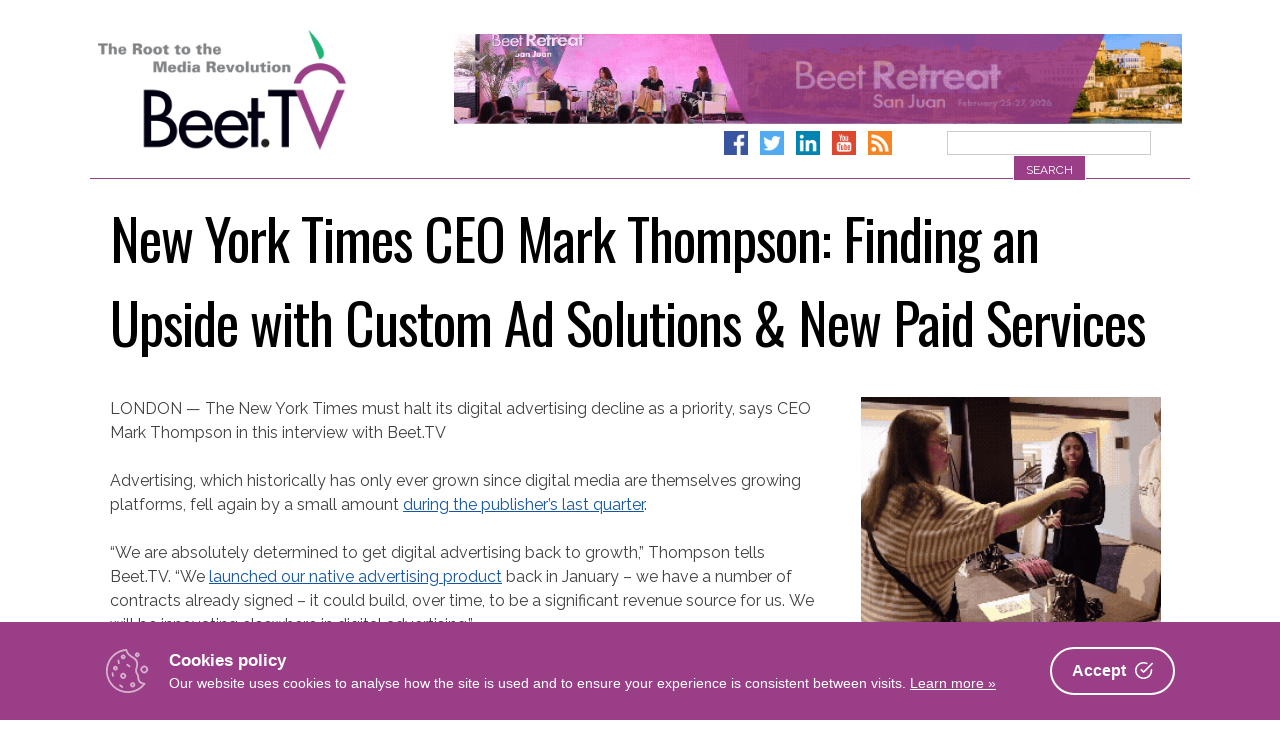

--- FILE ---
content_type: text/html; charset=UTF-8
request_url: https://www.beet.tv/2014/03/nytceoads.html
body_size: 25430
content:
<!DOCTYPE html>
<html      lang="en-US">
<head>
<meta charset="UTF-8">
<meta name="viewport" content="width=device-width, initial-scale=1">
<link rel="profile" href="http://gmpg.org/xfn/11">
<link rel="pingback" href="https://www.beet.tv/xmlrpc.php">

        <!-- OpenGraph Meta -->
        <meta property="og:title" content="New York Times CEO Mark Thompson: Finding an Upside with Custom Ad Solutions &amp; New Paid Services – Beet.TV"/>
        <meta property="og:description" content="LONDON -- The New York Times must halt its digital advertising decline as a priority, says CEO Mark Thompson in this interview with Beet.TV

Advertising, which historically ha..."/>
        <meta property="og:type" content="article"/>
        <meta property="og:url" content="https://www.beet.tv/2014/03/nytceoads.html"/>
        <meta property="og:site_name" content="Beet.TV - The Root to the Media Revolution"/>
        <meta property="og:image" content=""/>
        <!-- Twitter Card Meta -->
        <meta name="twitter:card" content="player">
        <meta name="twitter:site" content="@Beet_TV">
        <meta name="twitter:title" content="New York Times CEO Mark Thompson: Finding an Upside with Custom Ad Solutions &amp; New Paid Services – Beet.TV">
        <meta name="twitter:description" content="LONDON -- The New York Times must halt its digital advertising decline as a priority, says CEO Mark Thompson in this interview with Beet.TV

Advertising, which historically ha...">
        <meta name="twitter:image" content="">

    <title>New York Times CEO Mark Thompson: Finding an Upside with Custom Ad Solutions &amp; New Paid Services – Beet.TV</title>
<link data-rocket-preload as="style" href="https://fonts.googleapis.com/css?family=Raleway%3A400%2C300%2C300italic%2C400italic%2C700%2C700italic%7COswald%3A400%2C300%2C700&#038;display=swap" rel="preload">
<link href="https://fonts.googleapis.com/css?family=Raleway%3A400%2C300%2C300italic%2C400italic%2C700%2C700italic%7COswald%3A400%2C300%2C700&#038;display=swap" media="print" onload="this.media=&#039;all&#039;" rel="stylesheet">
<noscript data-wpr-hosted-gf-parameters=""><link rel="stylesheet" href="https://fonts.googleapis.com/css?family=Raleway%3A400%2C300%2C300italic%2C400italic%2C700%2C700italic%7COswald%3A400%2C300%2C700&#038;display=swap"></noscript>

<!-- The SEO Framework by Sybre Waaijer -->
<link rel="canonical" href="https://www.beet.tv/2014/03/nytceoads.html" />
<meta name="description" content="LONDON — The New York Times must halt its digital advertising decline as a priority, says CEO Mark Thompson in this interview with Beet.TV Advertising…" />
<meta name="google-site-verification" content="DYE_4ZTSYzoz-SVlaZsuPwv9ewD_zSCaHvnnqUGANeo" />
<script type="application/ld+json">{"@context":"https://schema.org","@graph":[{"@type":"WebSite","@id":"https://www.beet.tv/#/schema/WebSite","url":"https://www.beet.tv/","name":"Beet.TV","description":"The root to the media revolution","inLanguage":"en-US","potentialAction":{"@type":"SearchAction","target":{"@type":"EntryPoint","urlTemplate":"https://www.beet.tv/search/{search_term_string}"},"query-input":"required name=search_term_string"},"publisher":{"@type":"Organization","@id":"https://www.beet.tv/#/schema/Organization","name":"Beet.TV","url":"https://www.beet.tv/","sameAs":["http://facebook.com/beetmedia","https://twitter.com/beet_tv","https://www.youtube.com/user/BeetTV"],"logo":{"@type":"ImageObject","url":"https://www.beet.tv/wp-content/uploads/2013/07/beet-logo.png","contentUrl":"https://www.beet.tv/wp-content/uploads/2013/07/beet-logo.png","width":640,"height":380}}},{"@type":"WebPage","@id":"https://www.beet.tv/2014/03/nytceoads.html","url":"https://www.beet.tv/2014/03/nytceoads.html","name":"New York Times CEO Mark Thompson: Finding an Upside with Custom Ad Solutions & New Paid Services – Beet.TV","description":"LONDON — The New York Times must halt its digital advertising decline as a priority, says CEO Mark Thompson in this interview with Beet.TV Advertising…","inLanguage":"en-US","isPartOf":{"@id":"https://www.beet.tv/#/schema/WebSite"},"breadcrumb":{"@type":"BreadcrumbList","@id":"https://www.beet.tv/#/schema/BreadcrumbList","itemListElement":[{"@type":"ListItem","position":1,"item":"https://www.beet.tv/","name":"Beet.TV"},{"@type":"ListItem","position":2,"item":"https://www.beet.tv/category/ft-media-conference-sponsored-by-xaxis","name":"Category: FT Media Conference Sponsored by Xaxis"},{"@type":"ListItem","position":3,"name":"New York Times CEO Mark Thompson: Finding an Upside with Custom Ad Solutions & New Paid Services"}]},"potentialAction":{"@type":"ReadAction","target":"https://www.beet.tv/2014/03/nytceoads.html"},"datePublished":"2014-03-26","dateModified":"2016-11-26","author":{"@type":"Person","@id":"https://www.beet.tv/#/schema/Person/5481586fc35a87a9d0a498cb4449de1d","name":"Robert Andrews","description":"Robert was senior editor, international, at paidContent and GigaOM, where he reported and analysed innovation and strategy at the collision of technology and media. According to The Independent newspaper: &quot;With the media industry in strategic turmoil..."}}]}</script>
<!-- / The SEO Framework by Sybre Waaijer | 4.39ms meta | 0.62ms boot -->

<link rel='dns-prefetch' href='//www.googletagmanager.com' />
<link rel='dns-prefetch' href='//fonts.googleapis.com' />
<link href='https://fonts.gstatic.com' crossorigin rel='preconnect' />
<link rel="alternate" type="application/rss+xml" title="Beet.TV &raquo; Feed" href="https://www.beet.tv/feed" />
<link rel="alternate" type="application/rss+xml" title="Beet.TV &raquo; Comments Feed" href="https://www.beet.tv/comments/feed" />
<link rel="alternate" title="oEmbed (JSON)" type="application/json+oembed" href="https://www.beet.tv/wp-json/oembed/1.0/embed?url=https%3A%2F%2Fwww.beet.tv%2F2014%2F03%2Fnytceoads.html" />
<link rel="alternate" title="oEmbed (XML)" type="text/xml+oembed" href="https://www.beet.tv/wp-json/oembed/1.0/embed?url=https%3A%2F%2Fwww.beet.tv%2F2014%2F03%2Fnytceoads.html&#038;format=xml" />
<style id='wp-img-auto-sizes-contain-inline-css' type='text/css'>
img:is([sizes=auto i],[sizes^="auto," i]){contain-intrinsic-size:3000px 1500px}
/*# sourceURL=wp-img-auto-sizes-contain-inline-css */
</style>
<style id='wp-emoji-styles-inline-css' type='text/css'>

	img.wp-smiley, img.emoji {
		display: inline !important;
		border: none !important;
		box-shadow: none !important;
		height: 1em !important;
		width: 1em !important;
		margin: 0 0.07em !important;
		vertical-align: -0.1em !important;
		background: none !important;
		padding: 0 !important;
	}
/*# sourceURL=wp-emoji-styles-inline-css */
</style>
<style id='wp-block-library-inline-css' type='text/css'>
:root{--wp-block-synced-color:#7a00df;--wp-block-synced-color--rgb:122,0,223;--wp-bound-block-color:var(--wp-block-synced-color);--wp-editor-canvas-background:#ddd;--wp-admin-theme-color:#007cba;--wp-admin-theme-color--rgb:0,124,186;--wp-admin-theme-color-darker-10:#006ba1;--wp-admin-theme-color-darker-10--rgb:0,107,160.5;--wp-admin-theme-color-darker-20:#005a87;--wp-admin-theme-color-darker-20--rgb:0,90,135;--wp-admin-border-width-focus:2px}@media (min-resolution:192dpi){:root{--wp-admin-border-width-focus:1.5px}}.wp-element-button{cursor:pointer}:root .has-very-light-gray-background-color{background-color:#eee}:root .has-very-dark-gray-background-color{background-color:#313131}:root .has-very-light-gray-color{color:#eee}:root .has-very-dark-gray-color{color:#313131}:root .has-vivid-green-cyan-to-vivid-cyan-blue-gradient-background{background:linear-gradient(135deg,#00d084,#0693e3)}:root .has-purple-crush-gradient-background{background:linear-gradient(135deg,#34e2e4,#4721fb 50%,#ab1dfe)}:root .has-hazy-dawn-gradient-background{background:linear-gradient(135deg,#faaca8,#dad0ec)}:root .has-subdued-olive-gradient-background{background:linear-gradient(135deg,#fafae1,#67a671)}:root .has-atomic-cream-gradient-background{background:linear-gradient(135deg,#fdd79a,#004a59)}:root .has-nightshade-gradient-background{background:linear-gradient(135deg,#330968,#31cdcf)}:root .has-midnight-gradient-background{background:linear-gradient(135deg,#020381,#2874fc)}:root{--wp--preset--font-size--normal:16px;--wp--preset--font-size--huge:42px}.has-regular-font-size{font-size:1em}.has-larger-font-size{font-size:2.625em}.has-normal-font-size{font-size:var(--wp--preset--font-size--normal)}.has-huge-font-size{font-size:var(--wp--preset--font-size--huge)}.has-text-align-center{text-align:center}.has-text-align-left{text-align:left}.has-text-align-right{text-align:right}.has-fit-text{white-space:nowrap!important}#end-resizable-editor-section{display:none}.aligncenter{clear:both}.items-justified-left{justify-content:flex-start}.items-justified-center{justify-content:center}.items-justified-right{justify-content:flex-end}.items-justified-space-between{justify-content:space-between}.screen-reader-text{border:0;clip-path:inset(50%);height:1px;margin:-1px;overflow:hidden;padding:0;position:absolute;width:1px;word-wrap:normal!important}.screen-reader-text:focus{background-color:#ddd;clip-path:none;color:#444;display:block;font-size:1em;height:auto;left:5px;line-height:normal;padding:15px 23px 14px;text-decoration:none;top:5px;width:auto;z-index:100000}html :where(.has-border-color){border-style:solid}html :where([style*=border-top-color]){border-top-style:solid}html :where([style*=border-right-color]){border-right-style:solid}html :where([style*=border-bottom-color]){border-bottom-style:solid}html :where([style*=border-left-color]){border-left-style:solid}html :where([style*=border-width]){border-style:solid}html :where([style*=border-top-width]){border-top-style:solid}html :where([style*=border-right-width]){border-right-style:solid}html :where([style*=border-bottom-width]){border-bottom-style:solid}html :where([style*=border-left-width]){border-left-style:solid}html :where(img[class*=wp-image-]){height:auto;max-width:100%}:where(figure){margin:0 0 1em}html :where(.is-position-sticky){--wp-admin--admin-bar--position-offset:var(--wp-admin--admin-bar--height,0px)}@media screen and (max-width:600px){html :where(.is-position-sticky){--wp-admin--admin-bar--position-offset:0px}}

/*# sourceURL=wp-block-library-inline-css */
</style><style id='wp-block-image-inline-css' type='text/css'>
.wp-block-image>a,.wp-block-image>figure>a{display:inline-block}.wp-block-image img{box-sizing:border-box;height:auto;max-width:100%;vertical-align:bottom}@media not (prefers-reduced-motion){.wp-block-image img.hide{visibility:hidden}.wp-block-image img.show{animation:show-content-image .4s}}.wp-block-image[style*=border-radius] img,.wp-block-image[style*=border-radius]>a{border-radius:inherit}.wp-block-image.has-custom-border img{box-sizing:border-box}.wp-block-image.aligncenter{text-align:center}.wp-block-image.alignfull>a,.wp-block-image.alignwide>a{width:100%}.wp-block-image.alignfull img,.wp-block-image.alignwide img{height:auto;width:100%}.wp-block-image .aligncenter,.wp-block-image .alignleft,.wp-block-image .alignright,.wp-block-image.aligncenter,.wp-block-image.alignleft,.wp-block-image.alignright{display:table}.wp-block-image .aligncenter>figcaption,.wp-block-image .alignleft>figcaption,.wp-block-image .alignright>figcaption,.wp-block-image.aligncenter>figcaption,.wp-block-image.alignleft>figcaption,.wp-block-image.alignright>figcaption{caption-side:bottom;display:table-caption}.wp-block-image .alignleft{float:left;margin:.5em 1em .5em 0}.wp-block-image .alignright{float:right;margin:.5em 0 .5em 1em}.wp-block-image .aligncenter{margin-left:auto;margin-right:auto}.wp-block-image :where(figcaption){margin-bottom:1em;margin-top:.5em}.wp-block-image.is-style-circle-mask img{border-radius:9999px}@supports ((-webkit-mask-image:none) or (mask-image:none)) or (-webkit-mask-image:none){.wp-block-image.is-style-circle-mask img{border-radius:0;-webkit-mask-image:url('data:image/svg+xml;utf8,<svg viewBox="0 0 100 100" xmlns="http://www.w3.org/2000/svg"><circle cx="50" cy="50" r="50"/></svg>');mask-image:url('data:image/svg+xml;utf8,<svg viewBox="0 0 100 100" xmlns="http://www.w3.org/2000/svg"><circle cx="50" cy="50" r="50"/></svg>');mask-mode:alpha;-webkit-mask-position:center;mask-position:center;-webkit-mask-repeat:no-repeat;mask-repeat:no-repeat;-webkit-mask-size:contain;mask-size:contain}}:root :where(.wp-block-image.is-style-rounded img,.wp-block-image .is-style-rounded img){border-radius:9999px}.wp-block-image figure{margin:0}.wp-lightbox-container{display:flex;flex-direction:column;position:relative}.wp-lightbox-container img{cursor:zoom-in}.wp-lightbox-container img:hover+button{opacity:1}.wp-lightbox-container button{align-items:center;backdrop-filter:blur(16px) saturate(180%);background-color:#5a5a5a40;border:none;border-radius:4px;cursor:zoom-in;display:flex;height:20px;justify-content:center;opacity:0;padding:0;position:absolute;right:16px;text-align:center;top:16px;width:20px;z-index:100}@media not (prefers-reduced-motion){.wp-lightbox-container button{transition:opacity .2s ease}}.wp-lightbox-container button:focus-visible{outline:3px auto #5a5a5a40;outline:3px auto -webkit-focus-ring-color;outline-offset:3px}.wp-lightbox-container button:hover{cursor:pointer;opacity:1}.wp-lightbox-container button:focus{opacity:1}.wp-lightbox-container button:focus,.wp-lightbox-container button:hover,.wp-lightbox-container button:not(:hover):not(:active):not(.has-background){background-color:#5a5a5a40;border:none}.wp-lightbox-overlay{box-sizing:border-box;cursor:zoom-out;height:100vh;left:0;overflow:hidden;position:fixed;top:0;visibility:hidden;width:100%;z-index:100000}.wp-lightbox-overlay .close-button{align-items:center;cursor:pointer;display:flex;justify-content:center;min-height:40px;min-width:40px;padding:0;position:absolute;right:calc(env(safe-area-inset-right) + 16px);top:calc(env(safe-area-inset-top) + 16px);z-index:5000000}.wp-lightbox-overlay .close-button:focus,.wp-lightbox-overlay .close-button:hover,.wp-lightbox-overlay .close-button:not(:hover):not(:active):not(.has-background){background:none;border:none}.wp-lightbox-overlay .lightbox-image-container{height:var(--wp--lightbox-container-height);left:50%;overflow:hidden;position:absolute;top:50%;transform:translate(-50%,-50%);transform-origin:top left;width:var(--wp--lightbox-container-width);z-index:9999999999}.wp-lightbox-overlay .wp-block-image{align-items:center;box-sizing:border-box;display:flex;height:100%;justify-content:center;margin:0;position:relative;transform-origin:0 0;width:100%;z-index:3000000}.wp-lightbox-overlay .wp-block-image img{height:var(--wp--lightbox-image-height);min-height:var(--wp--lightbox-image-height);min-width:var(--wp--lightbox-image-width);width:var(--wp--lightbox-image-width)}.wp-lightbox-overlay .wp-block-image figcaption{display:none}.wp-lightbox-overlay button{background:none;border:none}.wp-lightbox-overlay .scrim{background-color:#fff;height:100%;opacity:.9;position:absolute;width:100%;z-index:2000000}.wp-lightbox-overlay.active{visibility:visible}@media not (prefers-reduced-motion){.wp-lightbox-overlay.active{animation:turn-on-visibility .25s both}.wp-lightbox-overlay.active img{animation:turn-on-visibility .35s both}.wp-lightbox-overlay.show-closing-animation:not(.active){animation:turn-off-visibility .35s both}.wp-lightbox-overlay.show-closing-animation:not(.active) img{animation:turn-off-visibility .25s both}.wp-lightbox-overlay.zoom.active{animation:none;opacity:1;visibility:visible}.wp-lightbox-overlay.zoom.active .lightbox-image-container{animation:lightbox-zoom-in .4s}.wp-lightbox-overlay.zoom.active .lightbox-image-container img{animation:none}.wp-lightbox-overlay.zoom.active .scrim{animation:turn-on-visibility .4s forwards}.wp-lightbox-overlay.zoom.show-closing-animation:not(.active){animation:none}.wp-lightbox-overlay.zoom.show-closing-animation:not(.active) .lightbox-image-container{animation:lightbox-zoom-out .4s}.wp-lightbox-overlay.zoom.show-closing-animation:not(.active) .lightbox-image-container img{animation:none}.wp-lightbox-overlay.zoom.show-closing-animation:not(.active) .scrim{animation:turn-off-visibility .4s forwards}}@keyframes show-content-image{0%{visibility:hidden}99%{visibility:hidden}to{visibility:visible}}@keyframes turn-on-visibility{0%{opacity:0}to{opacity:1}}@keyframes turn-off-visibility{0%{opacity:1;visibility:visible}99%{opacity:0;visibility:visible}to{opacity:0;visibility:hidden}}@keyframes lightbox-zoom-in{0%{transform:translate(calc((-100vw + var(--wp--lightbox-scrollbar-width))/2 + var(--wp--lightbox-initial-left-position)),calc(-50vh + var(--wp--lightbox-initial-top-position))) scale(var(--wp--lightbox-scale))}to{transform:translate(-50%,-50%) scale(1)}}@keyframes lightbox-zoom-out{0%{transform:translate(-50%,-50%) scale(1);visibility:visible}99%{visibility:visible}to{transform:translate(calc((-100vw + var(--wp--lightbox-scrollbar-width))/2 + var(--wp--lightbox-initial-left-position)),calc(-50vh + var(--wp--lightbox-initial-top-position))) scale(var(--wp--lightbox-scale));visibility:hidden}}
/*# sourceURL=https://www.beet.tv/wp-includes/blocks/image/style.min.css */
</style>
<style id='global-styles-inline-css' type='text/css'>
:root{--wp--preset--aspect-ratio--square: 1;--wp--preset--aspect-ratio--4-3: 4/3;--wp--preset--aspect-ratio--3-4: 3/4;--wp--preset--aspect-ratio--3-2: 3/2;--wp--preset--aspect-ratio--2-3: 2/3;--wp--preset--aspect-ratio--16-9: 16/9;--wp--preset--aspect-ratio--9-16: 9/16;--wp--preset--color--black: #000000;--wp--preset--color--cyan-bluish-gray: #abb8c3;--wp--preset--color--white: #ffffff;--wp--preset--color--pale-pink: #f78da7;--wp--preset--color--vivid-red: #cf2e2e;--wp--preset--color--luminous-vivid-orange: #ff6900;--wp--preset--color--luminous-vivid-amber: #fcb900;--wp--preset--color--light-green-cyan: #7bdcb5;--wp--preset--color--vivid-green-cyan: #00d084;--wp--preset--color--pale-cyan-blue: #8ed1fc;--wp--preset--color--vivid-cyan-blue: #0693e3;--wp--preset--color--vivid-purple: #9b51e0;--wp--preset--gradient--vivid-cyan-blue-to-vivid-purple: linear-gradient(135deg,rgb(6,147,227) 0%,rgb(155,81,224) 100%);--wp--preset--gradient--light-green-cyan-to-vivid-green-cyan: linear-gradient(135deg,rgb(122,220,180) 0%,rgb(0,208,130) 100%);--wp--preset--gradient--luminous-vivid-amber-to-luminous-vivid-orange: linear-gradient(135deg,rgb(252,185,0) 0%,rgb(255,105,0) 100%);--wp--preset--gradient--luminous-vivid-orange-to-vivid-red: linear-gradient(135deg,rgb(255,105,0) 0%,rgb(207,46,46) 100%);--wp--preset--gradient--very-light-gray-to-cyan-bluish-gray: linear-gradient(135deg,rgb(238,238,238) 0%,rgb(169,184,195) 100%);--wp--preset--gradient--cool-to-warm-spectrum: linear-gradient(135deg,rgb(74,234,220) 0%,rgb(151,120,209) 20%,rgb(207,42,186) 40%,rgb(238,44,130) 60%,rgb(251,105,98) 80%,rgb(254,248,76) 100%);--wp--preset--gradient--blush-light-purple: linear-gradient(135deg,rgb(255,206,236) 0%,rgb(152,150,240) 100%);--wp--preset--gradient--blush-bordeaux: linear-gradient(135deg,rgb(254,205,165) 0%,rgb(254,45,45) 50%,rgb(107,0,62) 100%);--wp--preset--gradient--luminous-dusk: linear-gradient(135deg,rgb(255,203,112) 0%,rgb(199,81,192) 50%,rgb(65,88,208) 100%);--wp--preset--gradient--pale-ocean: linear-gradient(135deg,rgb(255,245,203) 0%,rgb(182,227,212) 50%,rgb(51,167,181) 100%);--wp--preset--gradient--electric-grass: linear-gradient(135deg,rgb(202,248,128) 0%,rgb(113,206,126) 100%);--wp--preset--gradient--midnight: linear-gradient(135deg,rgb(2,3,129) 0%,rgb(40,116,252) 100%);--wp--preset--font-size--small: 13px;--wp--preset--font-size--medium: 20px;--wp--preset--font-size--large: 36px;--wp--preset--font-size--x-large: 42px;--wp--preset--spacing--20: 0.44rem;--wp--preset--spacing--30: 0.67rem;--wp--preset--spacing--40: 1rem;--wp--preset--spacing--50: 1.5rem;--wp--preset--spacing--60: 2.25rem;--wp--preset--spacing--70: 3.38rem;--wp--preset--spacing--80: 5.06rem;--wp--preset--shadow--natural: 6px 6px 9px rgba(0, 0, 0, 0.2);--wp--preset--shadow--deep: 12px 12px 50px rgba(0, 0, 0, 0.4);--wp--preset--shadow--sharp: 6px 6px 0px rgba(0, 0, 0, 0.2);--wp--preset--shadow--outlined: 6px 6px 0px -3px rgb(255, 255, 255), 6px 6px rgb(0, 0, 0);--wp--preset--shadow--crisp: 6px 6px 0px rgb(0, 0, 0);}:where(.is-layout-flex){gap: 0.5em;}:where(.is-layout-grid){gap: 0.5em;}body .is-layout-flex{display: flex;}.is-layout-flex{flex-wrap: wrap;align-items: center;}.is-layout-flex > :is(*, div){margin: 0;}body .is-layout-grid{display: grid;}.is-layout-grid > :is(*, div){margin: 0;}:where(.wp-block-columns.is-layout-flex){gap: 2em;}:where(.wp-block-columns.is-layout-grid){gap: 2em;}:where(.wp-block-post-template.is-layout-flex){gap: 1.25em;}:where(.wp-block-post-template.is-layout-grid){gap: 1.25em;}.has-black-color{color: var(--wp--preset--color--black) !important;}.has-cyan-bluish-gray-color{color: var(--wp--preset--color--cyan-bluish-gray) !important;}.has-white-color{color: var(--wp--preset--color--white) !important;}.has-pale-pink-color{color: var(--wp--preset--color--pale-pink) !important;}.has-vivid-red-color{color: var(--wp--preset--color--vivid-red) !important;}.has-luminous-vivid-orange-color{color: var(--wp--preset--color--luminous-vivid-orange) !important;}.has-luminous-vivid-amber-color{color: var(--wp--preset--color--luminous-vivid-amber) !important;}.has-light-green-cyan-color{color: var(--wp--preset--color--light-green-cyan) !important;}.has-vivid-green-cyan-color{color: var(--wp--preset--color--vivid-green-cyan) !important;}.has-pale-cyan-blue-color{color: var(--wp--preset--color--pale-cyan-blue) !important;}.has-vivid-cyan-blue-color{color: var(--wp--preset--color--vivid-cyan-blue) !important;}.has-vivid-purple-color{color: var(--wp--preset--color--vivid-purple) !important;}.has-black-background-color{background-color: var(--wp--preset--color--black) !important;}.has-cyan-bluish-gray-background-color{background-color: var(--wp--preset--color--cyan-bluish-gray) !important;}.has-white-background-color{background-color: var(--wp--preset--color--white) !important;}.has-pale-pink-background-color{background-color: var(--wp--preset--color--pale-pink) !important;}.has-vivid-red-background-color{background-color: var(--wp--preset--color--vivid-red) !important;}.has-luminous-vivid-orange-background-color{background-color: var(--wp--preset--color--luminous-vivid-orange) !important;}.has-luminous-vivid-amber-background-color{background-color: var(--wp--preset--color--luminous-vivid-amber) !important;}.has-light-green-cyan-background-color{background-color: var(--wp--preset--color--light-green-cyan) !important;}.has-vivid-green-cyan-background-color{background-color: var(--wp--preset--color--vivid-green-cyan) !important;}.has-pale-cyan-blue-background-color{background-color: var(--wp--preset--color--pale-cyan-blue) !important;}.has-vivid-cyan-blue-background-color{background-color: var(--wp--preset--color--vivid-cyan-blue) !important;}.has-vivid-purple-background-color{background-color: var(--wp--preset--color--vivid-purple) !important;}.has-black-border-color{border-color: var(--wp--preset--color--black) !important;}.has-cyan-bluish-gray-border-color{border-color: var(--wp--preset--color--cyan-bluish-gray) !important;}.has-white-border-color{border-color: var(--wp--preset--color--white) !important;}.has-pale-pink-border-color{border-color: var(--wp--preset--color--pale-pink) !important;}.has-vivid-red-border-color{border-color: var(--wp--preset--color--vivid-red) !important;}.has-luminous-vivid-orange-border-color{border-color: var(--wp--preset--color--luminous-vivid-orange) !important;}.has-luminous-vivid-amber-border-color{border-color: var(--wp--preset--color--luminous-vivid-amber) !important;}.has-light-green-cyan-border-color{border-color: var(--wp--preset--color--light-green-cyan) !important;}.has-vivid-green-cyan-border-color{border-color: var(--wp--preset--color--vivid-green-cyan) !important;}.has-pale-cyan-blue-border-color{border-color: var(--wp--preset--color--pale-cyan-blue) !important;}.has-vivid-cyan-blue-border-color{border-color: var(--wp--preset--color--vivid-cyan-blue) !important;}.has-vivid-purple-border-color{border-color: var(--wp--preset--color--vivid-purple) !important;}.has-vivid-cyan-blue-to-vivid-purple-gradient-background{background: var(--wp--preset--gradient--vivid-cyan-blue-to-vivid-purple) !important;}.has-light-green-cyan-to-vivid-green-cyan-gradient-background{background: var(--wp--preset--gradient--light-green-cyan-to-vivid-green-cyan) !important;}.has-luminous-vivid-amber-to-luminous-vivid-orange-gradient-background{background: var(--wp--preset--gradient--luminous-vivid-amber-to-luminous-vivid-orange) !important;}.has-luminous-vivid-orange-to-vivid-red-gradient-background{background: var(--wp--preset--gradient--luminous-vivid-orange-to-vivid-red) !important;}.has-very-light-gray-to-cyan-bluish-gray-gradient-background{background: var(--wp--preset--gradient--very-light-gray-to-cyan-bluish-gray) !important;}.has-cool-to-warm-spectrum-gradient-background{background: var(--wp--preset--gradient--cool-to-warm-spectrum) !important;}.has-blush-light-purple-gradient-background{background: var(--wp--preset--gradient--blush-light-purple) !important;}.has-blush-bordeaux-gradient-background{background: var(--wp--preset--gradient--blush-bordeaux) !important;}.has-luminous-dusk-gradient-background{background: var(--wp--preset--gradient--luminous-dusk) !important;}.has-pale-ocean-gradient-background{background: var(--wp--preset--gradient--pale-ocean) !important;}.has-electric-grass-gradient-background{background: var(--wp--preset--gradient--electric-grass) !important;}.has-midnight-gradient-background{background: var(--wp--preset--gradient--midnight) !important;}.has-small-font-size{font-size: var(--wp--preset--font-size--small) !important;}.has-medium-font-size{font-size: var(--wp--preset--font-size--medium) !important;}.has-large-font-size{font-size: var(--wp--preset--font-size--large) !important;}.has-x-large-font-size{font-size: var(--wp--preset--font-size--x-large) !important;}
/*# sourceURL=global-styles-inline-css */
</style>

<style id='classic-theme-styles-inline-css' type='text/css'>
/*! This file is auto-generated */
.wp-block-button__link{color:#fff;background-color:#32373c;border-radius:9999px;box-shadow:none;text-decoration:none;padding:calc(.667em + 2px) calc(1.333em + 2px);font-size:1.125em}.wp-block-file__button{background:#32373c;color:#fff;text-decoration:none}
/*# sourceURL=/wp-includes/css/classic-themes.min.css */
</style>
<link rel='stylesheet' id='wp-components-css' href='https://www.beet.tv/wp-includes/css/dist/components/style.min.css?ver=625d0cd8e5dd4bff4c0c76f6e08e2f37' type='text/css' media='all' />
<link rel='stylesheet' id='wp-preferences-css' href='https://www.beet.tv/wp-includes/css/dist/preferences/style.min.css?ver=625d0cd8e5dd4bff4c0c76f6e08e2f37' type='text/css' media='all' />
<link rel='stylesheet' id='wp-block-editor-css' href='https://www.beet.tv/wp-includes/css/dist/block-editor/style.min.css?ver=625d0cd8e5dd4bff4c0c76f6e08e2f37' type='text/css' media='all' />
<link rel='stylesheet' id='popup-maker-block-library-style-css' href='https://www.beet.tv/wp-content/plugins/popup-maker/dist/packages/block-library-style.css?ver=dbea705cfafe089d65f1' type='text/css' media='all' />
<link rel='stylesheet' id='cookie-consent-box-css' href='https://www.beet.tv/wp-content/plugins/cookie-consent-box/public/css/cookie-consent-box.css?ver=1.1.8' type='text/css' media='all' />
<link rel='stylesheet' id='jquery-fancybox-css' href='https://www.beet.tv/wp-content/plugins/wp-fancybox-3/assets/css/jquery.fancybox.min.css?ver=1.0.13' type='text/css' media='screen' />
<link rel='stylesheet' id='beettvv2-style-css' href='https://www.beet.tv/wp-content/themes/beettvv2/style.css?ver=1688429856' type='text/css' media='all' />

<link rel='stylesheet' id='font-awesome-local-css' href='https://www.beet.tv/wp-content/themes/beettvv2/fonts/fontawesome/css/all.min.css?ver=625d0cd8e5dd4bff4c0c76f6e08e2f37' type='text/css' media='all' />
<link rel='stylesheet' id='beettvv2-slick-style-css' href='https://www.beet.tv/wp-content/themes/beettvv2/js/slick/slick.css?ver=625d0cd8e5dd4bff4c0c76f6e08e2f37' type='text/css' media='all' />
<link rel='stylesheet' id='beettvv2-slick-style-theme-css' href='https://www.beet.tv/wp-content/themes/beettvv2/js/slick/slick-theme.css?ver=625d0cd8e5dd4bff4c0c76f6e08e2f37' type='text/css' media='all' />
<script type="text/javascript" src="https://www.beet.tv/wp-includes/js/jquery/jquery.min.js?ver=3.7.1" id="jquery-core-js"></script>
<script type="text/javascript" src="https://www.beet.tv/wp-includes/js/jquery/jquery-migrate.min.js?ver=3.4.1" id="jquery-migrate-js"></script>

<!-- Google tag (gtag.js) snippet added by Site Kit -->
<!-- Google Analytics snippet added by Site Kit -->
<script type="text/javascript" src="https://www.googletagmanager.com/gtag/js?id=GT-57ZRNBV4" id="google_gtagjs-js" async></script>
<script type="text/javascript" id="google_gtagjs-js-after">
/* <![CDATA[ */
window.dataLayer = window.dataLayer || [];function gtag(){dataLayer.push(arguments);}
gtag("set","linker",{"domains":["www.beet.tv"]});
gtag("js", new Date());
gtag("set", "developer_id.dZTNiMT", true);
gtag("config", "GT-57ZRNBV4");
//# sourceURL=google_gtagjs-js-after
/* ]]> */
</script>
<link rel="https://api.w.org/" href="https://www.beet.tv/wp-json/" /><link rel="alternate" title="JSON" type="application/json" href="https://www.beet.tv/wp-json/wp/v2/posts/25816" /><link rel="EditURI" type="application/rsd+xml" title="RSD" href="https://www.beet.tv/xmlrpc.php?rsd" />
<meta name="generator" content="Site Kit by Google 1.171.0" /><script type="text/javascript">
(function(url){
	if(/(?:Chrome\/26\.0\.1410\.63 Safari\/537\.31|WordfenceTestMonBot)/.test(navigator.userAgent)){ return; }
	var addEvent = function(evt, handler) {
		if (window.addEventListener) {
			document.addEventListener(evt, handler, false);
		} else if (window.attachEvent) {
			document.attachEvent('on' + evt, handler);
		}
	};
	var removeEvent = function(evt, handler) {
		if (window.removeEventListener) {
			document.removeEventListener(evt, handler, false);
		} else if (window.detachEvent) {
			document.detachEvent('on' + evt, handler);
		}
	};
	var evts = 'contextmenu dblclick drag dragend dragenter dragleave dragover dragstart drop keydown keypress keyup mousedown mousemove mouseout mouseover mouseup mousewheel scroll'.split(' ');
	var logHuman = function() {
		if (window.wfLogHumanRan) { return; }
		window.wfLogHumanRan = true;
		var wfscr = document.createElement('script');
		wfscr.type = 'text/javascript';
		wfscr.async = true;
		wfscr.src = url + '&r=' + Math.random();
		(document.getElementsByTagName('head')[0]||document.getElementsByTagName('body')[0]).appendChild(wfscr);
		for (var i = 0; i < evts.length; i++) {
			removeEvent(evts[i], logHuman);
		}
	};
	for (var i = 0; i < evts.length; i++) {
		addEvent(evts[i], logHuman);
	}
})('//www.beet.tv/?wordfence_lh=1&hid=45104CF110C01379774061194491069A');
</script><!--Google Analytics-->
<script async src="https://www.googletagmanager.com/gtag/js?id=G-8QDJNEGESD"></script>
<script>
  window.dataLayer = window.dataLayer || [];
  function gtag(){dataLayer.push(arguments);}
  gtag('js', new Date());

  gtag('config', 'G-8QDJNEGESD');
</script>
<!--End Google Analytics-->
      <meta name="onesignal" content="wordpress-plugin"/>
            <script>

      window.OneSignalDeferred = window.OneSignalDeferred || [];

      OneSignalDeferred.push(function(OneSignal) {
        var oneSignal_options = {};
        window._oneSignalInitOptions = oneSignal_options;

        oneSignal_options['serviceWorkerParam'] = { scope: '/' };
oneSignal_options['serviceWorkerPath'] = 'OneSignalSDKWorker.js.php';

        OneSignal.Notifications.setDefaultUrl("https://www.beet.tv");

        oneSignal_options['wordpress'] = true;
oneSignal_options['appId'] = '8b7959cb-30dc-4f16-934d-eb748fd0a8d3';
oneSignal_options['allowLocalhostAsSecureOrigin'] = true;
oneSignal_options['welcomeNotification'] = { };
oneSignal_options['welcomeNotification']['title'] = "";
oneSignal_options['welcomeNotification']['message'] = "";
oneSignal_options['path'] = "https://www.beet.tv/wp-content/plugins/onesignal-free-web-push-notifications/sdk_files/";
oneSignal_options['safari_web_id'] = "web.onesignal.auto.2487def5-35e2-42f0-bbb7-1e786c35cbb1";
oneSignal_options['promptOptions'] = { };
              OneSignal.init(window._oneSignalInitOptions);
              OneSignal.Slidedown.promptPush()      });

      function documentInitOneSignal() {
        var oneSignal_elements = document.getElementsByClassName("OneSignal-prompt");

        var oneSignalLinkClickHandler = function(event) { OneSignal.Notifications.requestPermission(); event.preventDefault(); };        for(var i = 0; i < oneSignal_elements.length; i++)
          oneSignal_elements[i].addEventListener('click', oneSignalLinkClickHandler, false);
      }

      if (document.readyState === 'complete') {
           documentInitOneSignal();
      }
      else {
           window.addEventListener("load", function(event){
               documentInitOneSignal();
          });
      }
    </script>
		<style type="text/css" id="wp-custom-css">
			

.post-73513 .entry-header,
.page-id-75555 .entry-header {
	display:none;
}

.page-template-page-robust input {
	width: 100%;
	font-weight: normal;
}

.cookie-box__desc a {
	color: #fff !important;
}

.page-template-page-robust input[type="submit"] {
	font-size: 18px;
	padding: 18px 0px;
}

.page-template-page-robust h2 {
	color: #9a3e87;
	font-family: 'Raleway';
	font-weight: normal;
	margin-bottom: 0px;
	padding-bottom: 0px;
	padding-top: 24px;
	border-top: 1px solid #eee;
}



.page-template-page-robust h4 {
	font-family: 'Raleway';
	clear: right;
	font-size: 24px;
	margin-bottom: 0px;
	line-height: 1;
	border-top: 1px solid #eee;
	padding-top: 24px;
	text-align: center;
	
}
.page-template-page-robust p {
	text-align: center;
}
.page-template-page-robust img.groupm-speaker {
	max-width: 120px;
	height: auto;
	margin-bottom: 24px;
}

.logos-mobile {
    display: block !important;
}

.logos-desktop {
    display: none !important;
}



.robust-presented .sponsor {
    padding: 18px;
    text-align: center;
}
.robust-presented .sponsor img {
    max-width: 200px;
}
.page-id-74418 .robust-presented, .page-id-74418 .robust-pby  {
	display: none;
}

.tiny-buttons {
	padding: 24px;
	text-align:center;
}
.tiny-button {
	font-size: 14px;
	text-decoration: none;
	color: #fff !important;
	display: inline-block;
	background-color: #9a3e87;
	font-weight: 700;
	padding: 8px 24px;
	margin: 0px 5px
}

.page-id-79098 .gallery-caption {
	font-size:12px;
	font-weight: bold;
}
.page-id-79098 .gallery-caption a {
	font-size:18px;
	text-decoration: none;
}
.page-id-79098 .gallery-caption a:hover {
	text-decoration: underline;
}



@media only screen and (min-width : 768px) {
	.cols-3 {
		columns: 3;
		font-size: 85%;
		margin-top: 24px;
	}
    .robust-presented {
        display: flex;
        flex-direction: row;
        align-items: center;
    }
    .robust-presented .sponsor {
    }
    .robust-presented .sponsor img {
        max-width: 100%;
    }
	.page-template-page-robust img.groupm-speaker {
		margin-top: -48px;
	}
	.page-template-page-robust h4 {
		text-align: left;
	}
.page-template-page-robust p {
	text-align: left;
}
	
	body.page-template-page-minisite.page-id-75073 {
		background-image: url(https://www.beet.tv/wp-content/uploads/2020/02/santa-monica-bg-2.jpg);
	}
.logos-mobile {
    display: none !important;
}

.logos-desktop {
    display: block !important;
}

}





form.wpforms-form .wpforms-field-net_promoter_score table.modern tbody tr td input[type=radio]:checked+label {
	background-color: #9a3e87 !important;
}



.video-player-home.format-podcast {display: none !important;}


body.page-id-71165 .entry-title {
	font-size: 2.7em;
}


.button1 {
	display: block;
	min-height: 100px;
	background-color: #9a3e87;
	font-weight: 700;
	text-align: center;
	padding: 14px;
	border: 1px solid #9a3e87;
	color: #fff !important;
	text-decoration: none;
	margin: 14px 28px 14px 0px;
}

.list-recent-series .single-series.category-id-9165 {
	display: none
	
}


.list-recent-series .single-series.category-id-8963 img,
.list-recent-series .single-series.category-id-9090 img
{
	max-width: 100%;
	max-height: 200px;
}

@media only screen and (min-width : 768px) {
	.other-sponsor-container.triple {
		width: 32%;
	}
	.other-sponsor-container.triple.triple-featured {
		width: 36%;
	}
	
	.title-sponsor.sm2021 {
		width: 100%;
	}
	.button1 {
		width: 45%;
		float: left;
	}

}

		</style>
		<meta name="generator" content="WP Rocket 3.20.3" data-wpr-features="wpr_preload_links wpr_desktop" /></head>

<body      class="wp-singular post-template-default single single-post postid-25816 single-format-standard wp-custom-logo wp-theme-beettvv2 group-blog">
    <!-- Post Array Is: array(1) {
  [0]=>
  int(99255)
}
--><!-- Random Key is: int(0)
--><div data-rocket-location-hash="54257ff4dc2eb7aae68fa23eb5f11e06" id="page" class="site">
	<a class="skip-link screen-reader-text" href="#main">Skip to content</a>

	<header data-rocket-location-hash="e6dec5522a8b56befa615ed1945d2e58" id="masthead" class="site-header" role="banner">
		<div data-rocket-location-hash="5cd83cba399d508b78dc1100d7c0521b" class="site-branding">
            <h2 class="site-title"><a href="https://www.beet.tv/" rel="home">Beet.TV</a></h2>
		</div><!-- .site-branding -->

        <div data-rocket-location-hash="50bbfc6deff5a185baaecb2ca369a893" id="leaderboard-ad" class="display-ad leaderboard-ad banner-728-90">
            
            <!-- Banner Display Status:                                        Singular Random: No Match or Expired -->
            <!-- Banner Campaign Value:                                        99255 -->
                            <a href="https://events.beet.tv/sanjuan2026" title="BRSJ 2026 &#8211; Promo" onClick="ga('send', 'event', 'Leaderboard Ad', 'Click', 'BRSJ 2026 &#8211; Promo');"><img src="https://www.beet.tv/wp-content/uploads/2025/11/BTV_BRSJ728x90-1.gif" width="728" height="90" border="0" alt="BRSJ 2026 &#8211; Promo" onLoad="ga('send', 'event', 'Leaderboard Ad', 'Display', 'BRSJ 2026 &#8211; Promo');" /></a>
                    </div>

        <div data-rocket-location-hash="fa33ed091a654b69ec5c26a5c25e2c39" class="header-action">
            <div class="search-bar">
                <form role="search" method="get" class="search-form" action="https://www.beet.tv/">
    <label>
        <span class="screen-reader-text">Search for:</span>
        <input type="search" class="search-field"
            value="" name="s"
            title="Search for:" style="display:inline-block;" />
    </label>
    <input type="submit" class="search-submit"
        value="Search" style="display:inline-block;" />
</form>            </div>
            <div class="social-links">
                <a href="https://www.facebook.com/beetmedia/" target="_blank"><img alt="BeetTV on Facebook" src="https://www.beet.tv/wp-content/themes/beettvv2/images/social-facebook.png" /></a>
                <a href="https://twitter.com/beet_tv" target="_blank"><img alt="BeetTV on Twitter" src="https://www.beet.tv/wp-content/themes/beettvv2/images/social-twitter.png" /></a>
                <a href="https://www.linkedin.com/in/andy-plesser-4790146/" target="_blank"><img alt="BeetTV on LinkedIn" src="https://www.beet.tv/wp-content/themes/beettvv2/images/social-linkedin.png" /></a>
                <a href="https://www.youtube.com/channel/UCMtAHdckE5LkwkSuKIhDhxQ" target="_blank"><img alt="BeetTV on YouTube" src="https://www.beet.tv/wp-content/themes/beettvv2/images/social-youtube.png" /></a>
                <a href="https://beet.tv/feed" target="_blank"><img alt="Subscribe to BeetTV RSS" src="https://www.beet.tv/wp-content/themes/beettvv2/images/social-rss.png" /></a>

            </div>
        </div>

		


	</header><!-- #masthead -->

	<div data-rocket-location-hash="7e4268f4251f6bc16de4da8159526210" id="content" class="site-content">
<h1 class="entry-title">New York Times CEO Mark Thompson: Finding an Upside with Custom Ad Solutions &#038; New Paid Services</h1>

	<div data-rocket-location-hash="7679f5203394c0f5292e86516c48b30d" id="primary" class="content-area">
	    <main id="main" class="site-main" role="main">
			

        <article id="post-25816"class="post-25816 post type-post status-publish format-standard hentry category-ft-media-conference-sponsored-by-xaxis tag-video tag-programmatic-buying tag-new-york-times tag-ft-digital-media tag-mark-thompson tag-ny-times-company tag-robert-andrews tag-advertising tag-native-advertising company-the-new-york-times">
            <header class="entry-header">
            </header><!-- .entry-header -->

            <div class="entry-content">
                
                        
                        <div style="background-color: #eee; text-align: center; line-height: 1;"></div><p>LONDON &#8212; The New York Times must halt its digital advertising decline as a priority, says CEO Mark Thompson in this interview with Beet.TV</p>
<p>Advertising, which historically has only ever grown since digital media are themselves growing platforms, fell again by a small amount <a href="http://investors.nytco.com/files/2013%20Fourth-Quarter%20and%20Full-Year%20Results_v001_p984f3.pdf">during the publisher&#8217;s last quarter</a>.</p>
<p>&#8220;We are absolutely determined to get digital advertising back to growth,&#8221; Thompson tells Beet.TV. &#8220;We <a href="http://www.beet.tv/2014/01/nytnative.html">launched our native advertising product</a> back in January &#8211; we have a number of contracts already signed &#8211; it could build, over time, to be a significant revenue source for us. We will be innovating elsewhere in digital advertising.&#8221;</p>
<p>Thompson says &#8220;custom solutions&#8221; like page takeovers and native advertising are &#8220;the highest-value inventory&#8221; in the NYT&#8217;s ad arsenal, but &#8220;routine banner advertising&#8221; is increasingly being sold by programmatic algorithms because &#8220;data is king&#8221;.</p>
<p>Thompson also unveiled an &#8220;express&#8221;, mobile-only news app, <a href="http://www.nytimes.com/2014/03/27/business/media/the-times-is-expanding-its-digital-subscriptions-offerings.html">NYT Now</a>, due to launch on April 2 at $8 per month.</p>
<p>We spoke with him at the FT Digital Media Conference. To view all our coverage of the conference, <a href="http://www.beet.tv/category/ft-media-conference-sponsored-by-xaxis"> visit this page</a>.</p>
            </div><!-- .entry-content -->
            <div class="entry-meta">
                			<div class="share-container">
			<div class="share-links-title">Share this post:</div>

			<div class="share-links">
								<input type="text" value="https://www.beet.tv/2014/03/nytceoads.html" class="share-data-permalink-field" id="share-data-permalink-25816" readonly></textarea>
				<a class="share-button share-linkedin" id="share-linkedin" href="https://www.linkedin.com/shareArticle?mini=true&url=https%3A%2F%2Fwww.beet.tv%2F2014%2F03%2Fnytceoads.html&title=New+York+Times+CEO+Mark+Thompson%3A+Finding+an+Upside+with+Custom+Ad+Solutions+%26%23038%3B+New+Paid+Services+-+Beet.TV&summary=New+York+Times+CEO+Mark+Thompson%3A+Finding+an+Upside+with+Custom+Ad+Solutions+%26%23038%3B+New+Paid+Services+-+Beet.TV&source=" target="_blank"><span class="share-link-icon"><i class="fab fa-linkedin" aria-hidden="true"></i></span>LinkedIn</a>
				<a class="share-button share-facebook" id="share-facebook" href="https://www.facebook.com/sharer/sharer.php?u=https%3A%2F%2Fwww.beet.tv%2F2014%2F03%2Fnytceoads.html" target="_blank"><span class="share-link-icon"><i class="fab fa-facebook-f" aria-hidden="true"></i></span>Facebook</a>
				<a class="share-button share-twitter" id="share-twitter" href="https://x.com/intent/tweet?url=https%3A%2F%2Fwww.beet.tv%2F2014%2F03%2Fnytceoads.html&text=New+York+Times+CEO+Mark+Thompson%3A+Finding+an+Upside+with+Custom+Ad+Solutions+%26%23038%3B+New+Paid+Services+-+Beet.TV" target="_blank"><span class="share-link-icon"><i class="fab fa-x-twitter" aria-hidden="true"></i></span>X</a>
				<a class="share-button share-whatsapp" id="share-whatsapp" href="https://api.whatsapp.com/send?text=New+York+Times+CEO+Mark+Thompson%3A+Finding+an+Upside+with+Custom+Ad+Solutions+%26%23038%3B+New+Paid+Services+-+Beet.TV%0ahttps%3A%2F%2Fwww.beet.tv%2F2014%2F03%2Fnytceoads.html" target="_blank"><span class="share-link-icon"><i class="fab fa-whatsapp" aria-hidden="true"></i></span>WhatsApp</a>
				<a class="share-button share-email" id="share-email" href="mailto:?&subject=New+York+Times+CEO+Mark+Thompson%3A+Finding+an+Upside+with+Custom+Ad+Solutions+%26%23038%3B+New+Paid+Services+-+Beet.TV&body=https%3A%2F%2Fwww.beet.tv%2F2014%2F03%2Fnytceoads.html" target="_blank"><span class="share-link-icon"><i class="fas fa-envelope"></i></span>Email</a>
				<a class="share-buton share-embed" id="share-embed"  href="javascript:;" data-fancybox data-src="#share-video-25816"><span class="share-link-icon"><i class="fas fa-code"></i></span>Embed</a>
				<button class="share-button share-copy" id="share-copy" onclick="copyPermalink25816();"><span class="share-link-icon"><i class="fas fa-link"></i></span>Copy Link</button>
			</div>
			<div class="lightbox-content" id="share-video-25816">
				<h3><span>Share:</span>				                        New York Times CEO Mark Thompson: Finding an Upside with Custom Ad Solutions &#038; New Paid Services</h3>
				<h4>Direct Link:</h4>
				<input type="text" value="https://www.beet.tv/2014/03/nytceoads.html" />
				<h4>Embed Code:</h4>
				<input type="text" readonly value="<iframe src='//players.brightcove.net/6057949487001/w04D5jlFl_default/index.html?videoId=' allowfullscreen width=640 height=360 frameborder=0></iframe>" />
			</div>
			<script type="text/javascript">
				function copyPermalink25816(){
				document.getElementById("share-data-permalink-25816").select();
				document.execCommand('copy');
				jQuery('<div class="alert-message">Copied to Clipboard</div>').insertBefore('#page').delay(1500).fadeOut(function() {
					jQuery(this).remove();
					});
				}
				jQuery(document).ready(function() {
					jQuery('.lightbox-content input[type=text]').on('focus', function () {
						this.selectionStart = 0;
						this.selectionEnd = this.value.length;
					});
					jQuery(".lightbox-content input[type=text]").on('mouseup', function (e) {
						e.preventDefault();
					});

				});
			</script>




			</div>


		

                <span class="byline"> By <span class="author vcard"><a class="url fn n" href="https://www.beet.tv/author/randrews">Robert Andrews</a></span></span><span class="posted-on"> on <a href="https://www.beet.tv/2014/03/nytceoads.html" rel="bookmark"><time class="entry-date published" datetime="2014-03-26T17:26:56-04:00">March 26, 2014</time><time class="updated" datetime="2016-11-26T11:11:45-05:00">November 26, 2016</time></a></span> &nbsp;&nbsp;<i class="fab fa-x-twitter" aria-hidden="true"></i>&nbsp;<a href="https://x.com/robertandrews">@robertandrews</a>            </div><!-- .entry-meta -->
            <footer data-rocket-location-hash="69dcae9b90871c4d635facd9eba0722e" class="entry-footer">



                <span class="cat-links"><a href="https://www.beet.tv/category/ft-media-conference-sponsored-by-xaxis" rel="category tag">FT Media Conference Sponsored by Xaxis</a></span><span class="tags-links">Tagged <a href="https://www.beet.tv/tag/video" rel="tag">video</a>, <a href="https://www.beet.tv/tag/programmatic-buying" rel="tag">programmatic buying</a>, <a href="https://www.beet.tv/tag/new-york-times" rel="tag">new york times</a>, <a href="https://www.beet.tv/tag/ft-digital-media" rel="tag">ft digital media</a>, <a href="https://www.beet.tv/tag/mark-thompson" rel="tag">mark thompson</a>, <a href="https://www.beet.tv/tag/ny-times-company" rel="tag">ny times company</a>, <a href="https://www.beet.tv/tag/robert-andrews" rel="tag">Robert Andrews</a>, <a href="https://www.beet.tv/tag/advertising" rel="tag">Advertising</a>, <a href="https://www.beet.tv/tag/native-advertising" rel="tag">Native Advertising</a></span>




            </footer><!-- .entry-footer -->
        </article><!-- #post-## -->


	    </main><!-- #main -->
	</div><!-- #primary -->
	
<aside id="secondary" class="widget-area" role="complementary">
    <aside id="sidebar-ad" class="widget widget_text display-ad sidebar-ad banner-300-250">
    <div class="textwidget">
  <a href="https://events.beet.tv/sanjuan2026" title="BRSJ 2026 &#8211; Promo" onClick="ga('send', 'event', 'Sidebar Ad', 'Click', 'BRSJ 2026 &#8211; Promo');"><img src="https://www.beet.tv/wp-content/uploads/2025/11/BTV_BRSJ300x250.gif" width="300" height="250" border="0" onLoad="ga('send', 'event', 'Sidebar Ad', 'Display', 'BRSJ 2026 &#8211; Promo');" /></a>
    </div>
</aside>
	<section id="block-2" class="widget widget_block widget_media_image">
<figure class="wp-block-image size-full"><a href="https://www.beet.tv/subscribe"><img loading="lazy" decoding="async" width="507" height="104" src="https://www.beet.tv/wp-content/uploads/2021/10/get-beettv-by-email.jpg" alt="" class="wp-image-76275" srcset="https://www.beet.tv/wp-content/uploads/2021/10/get-beettv-by-email.jpg 507w, https://www.beet.tv/wp-content/uploads/2021/10/get-beettv-by-email-300x62.jpg 300w" sizes="auto, (max-width: 507px) 100vw, 507px" /></a></figure>
</section><section id="block-5" class="widget widget_block widget_media_image">
<figure class="wp-block-image size-full"><a href="https://www.beet.tv/calendar"><img loading="lazy" decoding="async" width="300" height="250" src="https://www.beet.tv/wp-content/uploads/2025/04/BTV_Newproduct_site300x250.jpg" alt="" class="wp-image-96867"/></a></figure>
</section></aside><!-- #secondary -->

        <div data-rocket-location-hash="feb576334338f55a230f99d32080c7ec" class="recent-videos">
            <h2>Recent Videos</h2>
            	                <div data-rocket-location-hash="75eb930132ce7571fd1135ac1dc1bc17" class="recent-video-item">
	                    <div class="recent-video-item-image">
	                        <a href="https://www.beet.tv/2026/02/amazons-charlotte-maines-vast-authenticated-reach-brings-advertisers-storytelling-from-doorstep-to-bedroom.html"><img width="640" height="360" src="https://www.beet.tv/wp-content/uploads/2026/02/100626-thumbnail-1-1024x576.jpg" class="attachment-large size-large wp-post-image" alt="" decoding="async" loading="lazy" srcset="https://www.beet.tv/wp-content/uploads/2026/02/100626-thumbnail-1-1024x576.jpg 1024w, https://www.beet.tv/wp-content/uploads/2026/02/100626-thumbnail-1-300x169.jpg 300w, https://www.beet.tv/wp-content/uploads/2026/02/100626-thumbnail-1-768x432.jpg 768w, https://www.beet.tv/wp-content/uploads/2026/02/100626-thumbnail-1.jpg 1280w" sizes="auto, (max-width: 640px) 100vw, 640px" /></a>
	                    </div>
	                    <div class="recent-video-text">
	                        <h3 class="recent-video-item-title"><a href="https://www.beet.tv/2026/02/amazons-charlotte-maines-vast-authenticated-reach-brings-advertisers-storytelling-from-doorstep-to-bedroom.html">Amazon’s Charlotte Maines: Vast Authenticated Reach Brings Advertisers’ Storytelling From ‘Doorstep To Bedroom’</a></h3>
	                        <div class="recent-video-item-excerpt"><p>LAS VEGAS — Amazon’s nearly total reach — 90% of U.S. customers across authenticated devices — means that advertisers can tell personalized stories that follow consumers throughout their day, from users’ Ring doorbell deliveries to bedtime Alexa smart speaker podcasts. “If you think about it as an advertiser, [there are] so many different unique touchpoints <a class="moretag" href="https://www.beet.tv/2026/02/amazons-charlotte-maines-vast-authenticated-reach-brings-advertisers-storytelling-from-doorstep-to-bedroom.html">[&#8230;]</a></p>
</div>
	                    </div>
	                </div>
	            <div data-rocket-location-hash="f7c7ccfb46115446bed666feb254e126" class="clearfix">&nbsp;</div>
	            	                <div data-rocket-location-hash="7e3beed3c7f4ada4eed8ee049a4bded0" class="recent-video-item">
	                    <div class="recent-video-item-image">
	                        <a href="https://www.beet.tv/2026/02/ai-now-underpins-the-marketing-operating-system-nissans-allyson-witherspoon.html"><img width="640" height="360" src="https://www.beet.tv/wp-content/uploads/2026/02/100634-thumbnail-2-1024x576.jpg" class="attachment-large size-large wp-post-image" alt="" decoding="async" loading="lazy" srcset="https://www.beet.tv/wp-content/uploads/2026/02/100634-thumbnail-2-1024x576.jpg 1024w, https://www.beet.tv/wp-content/uploads/2026/02/100634-thumbnail-2-300x169.jpg 300w, https://www.beet.tv/wp-content/uploads/2026/02/100634-thumbnail-2-768x432.jpg 768w, https://www.beet.tv/wp-content/uploads/2026/02/100634-thumbnail-2.jpg 1280w" sizes="auto, (max-width: 640px) 100vw, 640px" /></a>
	                    </div>
	                    <div class="recent-video-text">
	                        <h3 class="recent-video-item-title"><a href="https://www.beet.tv/2026/02/ai-now-underpins-the-marketing-operating-system-nissans-allyson-witherspoon.html">AI Now Underpins the Marketing Operating System: Nissan’s Allyson Witherspoon</a></h3>
	                        <div class="recent-video-item-excerpt"><p>PALM SPRINGS, CALIF. – Nissan Motor Corp.’s chief marketing officer and global brand advisor Allyson Witherspoon says artificial intelligence has moved from a side experiment to the backbone of the automaker’s marketing organization. AI as the foundation of planning, measurement and creative Speaking with Beet.TV at the IAB Annual Leadership Meeting, Witherspoon said AI now <a class="moretag" href="https://www.beet.tv/2026/02/ai-now-underpins-the-marketing-operating-system-nissans-allyson-witherspoon.html">[&#8230;]</a></p>
</div>
	                    </div>
	                </div>
	            <div data-rocket-location-hash="bb03200604437ff927521473edc90262" class="clearfix">&nbsp;</div>
	            	                <div data-rocket-location-hash="d73dbb7dfdf8512fdc9e6c217c80a2fc" class="recent-video-item">
	                    <div class="recent-video-item-image">
	                        <a href="https://www.beet.tv/2026/02/post-100430.html"><img width="640" height="360" src="https://www.beet.tv/wp-content/uploads/2026/02/100430-thumbnail-1024x576.jpg" class="attachment-large size-large wp-post-image" alt="" decoding="async" loading="lazy" srcset="https://www.beet.tv/wp-content/uploads/2026/02/100430-thumbnail-1024x576.jpg 1024w, https://www.beet.tv/wp-content/uploads/2026/02/100430-thumbnail-300x169.jpg 300w, https://www.beet.tv/wp-content/uploads/2026/02/100430-thumbnail-768x432.jpg 768w, https://www.beet.tv/wp-content/uploads/2026/02/100430-thumbnail.jpg 1280w" sizes="auto, (max-width: 640px) 100vw, 640px" /></a>
	                    </div>
	                    <div class="recent-video-text">
	                        <h3 class="recent-video-item-title"><a href="https://www.beet.tv/2026/02/post-100430.html">Market Transparency, AI Reshape Ad Buying in Connected TV: Horizon Media&#8217;s Samantha Rose</a></h3>
	                        <div class="recent-video-item-excerpt"><p>LAS VEGAS – As viewers gain more control over what they watch and when they watch it, Horizon Media is reshaping how it plans for connected TV. Speaking with Beet.TV at CES 2026, strategic investment lead Samantha Rose said CTV can no longer be treated as a single bucket. Instead, Horizon plans across distinct subcategories, <a class="moretag" href="https://www.beet.tv/2026/02/post-100430.html">[&#8230;]</a></p>
</div>
	                    </div>
	                </div>
	            <div data-rocket-location-hash="5ca37aab63e19e8ada93cc58c7347b5b" class="clearfix">&nbsp;</div>
	            	                <div data-rocket-location-hash="fe4ebec501f23ca71e2434b9bd74ccf1" class="recent-video-item">
	                    <div class="recent-video-item-image">
	                        <a href="https://www.beet.tv/2026/02/post-100442.html"><img width="640" height="360" src="https://www.beet.tv/wp-content/uploads/2026/01/100442-thumbnail-1-1024x576.jpg" class="attachment-large size-large wp-post-image" alt="" decoding="async" loading="lazy" srcset="https://www.beet.tv/wp-content/uploads/2026/01/100442-thumbnail-1-1024x576.jpg 1024w, https://www.beet.tv/wp-content/uploads/2026/01/100442-thumbnail-1-300x169.jpg 300w, https://www.beet.tv/wp-content/uploads/2026/01/100442-thumbnail-1-768x432.jpg 768w, https://www.beet.tv/wp-content/uploads/2026/01/100442-thumbnail-1.jpg 1280w" sizes="auto, (max-width: 640px) 100vw, 640px" /></a>
	                    </div>
	                    <div class="recent-video-text">
	                        <h3 class="recent-video-item-title"><a href="https://www.beet.tv/2026/02/post-100442.html">Why CTV Is Becoming the Backbone of Healthcare Marketing: The Trade Desk&#8217;s Baron Harper</a></h3>
	                        <div class="recent-video-item-excerpt"><p>LAS VEGAS – Healthcare marketers are increasingly treating TV as the starting point for omnichannel strategy as connected TV adoption reaches critical mass and measurement improves, said Baron Harper, general manager of business development at The Trade Desk. Speaking with Beet.TV contributor David Kaplan at CES 2026, Harper said the industry is moving beyond simply <a class="moretag" href="https://www.beet.tv/2026/02/post-100442.html">[&#8230;]</a></p>
</div>
	                    </div>
	                </div>
	            <div data-rocket-location-hash="569e97556b3652cfe3b5b38a5812587c" class="clearfix">&nbsp;</div>
	            	                <div data-rocket-location-hash="30deb2b34d66e6708e5f5499b112e1cf" class="recent-video-item">
	                    <div class="recent-video-item-image">
	                        <a href="https://www.beet.tv/2026/02/post-100296.html"><img width="640" height="360" src="https://www.beet.tv/wp-content/uploads/2026/02/100296-thumbnail-1024x576.jpg" class="attachment-large size-large wp-post-image" alt="" decoding="async" loading="lazy" srcset="https://www.beet.tv/wp-content/uploads/2026/02/100296-thumbnail-1024x576.jpg 1024w, https://www.beet.tv/wp-content/uploads/2026/02/100296-thumbnail-300x169.jpg 300w, https://www.beet.tv/wp-content/uploads/2026/02/100296-thumbnail-768x432.jpg 768w, https://www.beet.tv/wp-content/uploads/2026/02/100296-thumbnail.jpg 1280w" sizes="auto, (max-width: 640px) 100vw, 640px" /></a>
	                    </div>
	                    <div class="recent-video-text">
	                        <h3 class="recent-video-item-title"><a href="https://www.beet.tv/2026/02/post-100296.html">How to Succeed in Game Ads: &#8216;Respect the Game World&#8217;</a></h3>
	                        <div class="recent-video-item-excerpt"><p>LAS VEGAS – How do you reach an audience that&#8217;s actively engaged without becoming an unwelcome intruder? The answer, according to one media strategist, lies in understanding that gamers aren&#8217;t just consumers &#8211; they&#8217;re participants in carefully crafted worlds they care deeply about. &#8220;Brands can show up in gaming without disrupting the experience by leading <a class="moretag" href="https://www.beet.tv/2026/02/post-100296.html">[&#8230;]</a></p>
</div>
	                    </div>
	                </div>
	            <div data-rocket-location-hash="43637407ca396c5079e4c7205271d83d" class="clearfix">&nbsp;</div>
	            	                <div data-rocket-location-hash="13a25e6db171866fd23586de51b620d8" class="recent-video-item">
	                    <div class="recent-video-item-image">
	                        <a href="https://www.beet.tv/2026/02/for-in-store-media-relevance-is-the-new-scale.html"><img width="640" height="360" src="https://www.beet.tv/wp-content/uploads/2026/02/100611-thumbnail-1-1024x576.jpg" class="attachment-large size-large wp-post-image" alt="" decoding="async" loading="lazy" srcset="https://www.beet.tv/wp-content/uploads/2026/02/100611-thumbnail-1-1024x576.jpg 1024w, https://www.beet.tv/wp-content/uploads/2026/02/100611-thumbnail-1-300x169.jpg 300w, https://www.beet.tv/wp-content/uploads/2026/02/100611-thumbnail-1-768x432.jpg 768w, https://www.beet.tv/wp-content/uploads/2026/02/100611-thumbnail-1.jpg 1280w" sizes="auto, (max-width: 640px) 100vw, 640px" /></a>
	                    </div>
	                    <div class="recent-video-text">
	                        <h3 class="recent-video-item-title"><a href="https://www.beet.tv/2026/02/for-in-store-media-relevance-is-the-new-scale.html">For In-Store Media, Relevance Is the New Scale</a></h3>
	                        <div class="recent-video-item-excerpt"><p>For years, in-store digital media has chased scale, adding more screens to more stores. However, this approach often overlooked the fundamental component required to turn a shopper’s glance into a purchase: relevance. Now, a more deliberate strategy is taking hold. Retailers are rethinking their in-store networks not as a collection of screens, but as an <a class="moretag" href="https://www.beet.tv/2026/02/for-in-store-media-relevance-is-the-new-scale.html">[&#8230;]</a></p>
</div>
	                    </div>
	                </div>
	            <div data-rocket-location-hash="ad94ab0b1dcbeb2f4d406b7842c8856d" class="clearfix">&nbsp;</div>
	            	                <div data-rocket-location-hash="1129dba0b7c93554c3fce8ff1f8a670a" class="recent-video-item">
	                    <div class="recent-video-item-image">
	                        <a href="https://www.beet.tv/2026/01/comcasts-karen-babcock-ai-can-transform-ads-from-interruption-to-compliment-of-content.html"><img width="640" height="360" src="https://www.beet.tv/wp-content/uploads/2026/02/100578-thumbnail-1024x576.jpg" class="attachment-large size-large wp-post-image" alt="" decoding="async" loading="lazy" srcset="https://www.beet.tv/wp-content/uploads/2026/02/100578-thumbnail-1024x576.jpg 1024w, https://www.beet.tv/wp-content/uploads/2026/02/100578-thumbnail-300x169.jpg 300w, https://www.beet.tv/wp-content/uploads/2026/02/100578-thumbnail-768x432.jpg 768w, https://www.beet.tv/wp-content/uploads/2026/02/100578-thumbnail.jpg 1280w" sizes="auto, (max-width: 640px) 100vw, 640px" /></a>
	                    </div>
	                    <div class="recent-video-text">
	                        <h3 class="recent-video-item-title"><a href="https://www.beet.tv/2026/01/comcasts-karen-babcock-ai-can-transform-ads-from-interruption-to-compliment-of-content.html">Comcast’s Karen Babcock: AI Can Transform Ads From ‘Interruption’ to ‘Complement’ of Content</a></h3>
	                        <div class="recent-video-item-excerpt"><p>LAS VEGAS — Artificial intelligence can reshape advertising from disruptive interruption to emotional complement by matching ad tone to surrounding content, preventing jarring transitions that produce negative attention as opposed to the good kind. “Let’s say someone was watching Good Will Hunting. It’s the iconic scene where Ben Affleck’s in the bar in Boston; it’s <a class="moretag" href="https://www.beet.tv/2026/01/comcasts-karen-babcock-ai-can-transform-ads-from-interruption-to-compliment-of-content.html">[&#8230;]</a></p>
</div>
	                    </div>
	                </div>
	            <div data-rocket-location-hash="cf48dadf534a588cb659395afc669003" class="clearfix">&nbsp;</div>
	            	                <div data-rocket-location-hash="bc72254a7471e09b90813803a1aa5072" class="recent-video-item">
	                    <div class="recent-video-item-image">
	                        <a href="https://www.beet.tv/2026/01/post-100418.html"><img width="640" height="360" src="https://www.beet.tv/wp-content/uploads/2026/01/100418-thumbnail-1-1024x576.jpg" class="attachment-large size-large wp-post-image" alt="" decoding="async" loading="lazy" srcset="https://www.beet.tv/wp-content/uploads/2026/01/100418-thumbnail-1-1024x576.jpg 1024w, https://www.beet.tv/wp-content/uploads/2026/01/100418-thumbnail-1-300x169.jpg 300w, https://www.beet.tv/wp-content/uploads/2026/01/100418-thumbnail-1-768x432.jpg 768w, https://www.beet.tv/wp-content/uploads/2026/01/100418-thumbnail-1.jpg 1280w" sizes="auto, (max-width: 640px) 100vw, 640px" /></a>
	                    </div>
	                    <div class="recent-video-text">
	                        <h3 class="recent-video-item-title"><a href="https://www.beet.tv/2026/01/post-100418.html">Open Web Needs Its Own AI Interface in Next Revenue Chapter: Taboola&#8217;s Adam Singolda</a></h3>
	                        <div class="recent-video-item-excerpt"><p>LAS VEGAS – Adam Singolda sees consumer behavior shifting faster than most media companies expected. Large language models such as ChatGPT are becoming a daily interface for information, he said, but the experience remains uneven across platforms. Some LLMs are ad free, others are ad-supported, while the open web sits largely outside those walled gardens. <a class="moretag" href="https://www.beet.tv/2026/01/post-100418.html">[&#8230;]</a></p>
</div>
	                    </div>
	                </div>
	            <div data-rocket-location-hash="816bc438b9cc524f3f6af0b06b88ab2e" class="clearfix">&nbsp;</div>
	            	                <div data-rocket-location-hash="649b23b32349436ca21cd9e62839c6c5" class="recent-video-item">
	                    <div class="recent-video-item-image">
	                        <a href="https://www.beet.tv/2026/01/post-100162.html"><img width="640" height="360" src="https://www.beet.tv/wp-content/uploads/2026/02/100162-thumbnail-1-1024x576.jpg" class="attachment-large size-large wp-post-image" alt="" decoding="async" loading="lazy" srcset="https://www.beet.tv/wp-content/uploads/2026/02/100162-thumbnail-1-1024x576.jpg 1024w, https://www.beet.tv/wp-content/uploads/2026/02/100162-thumbnail-1-300x169.jpg 300w, https://www.beet.tv/wp-content/uploads/2026/02/100162-thumbnail-1-768x432.jpg 768w, https://www.beet.tv/wp-content/uploads/2026/02/100162-thumbnail-1.jpg 1280w" sizes="auto, (max-width: 640px) 100vw, 640px" /></a>
	                    </div>
	                    <div class="recent-video-text">
	                        <h3 class="recent-video-item-title"><a href="https://www.beet.tv/2026/01/post-100162.html">Streaming Ad Market Matures as Programmatic, AI, Contextual Targeting Accelerate: FreeWheel’s Kathy Argyriou</a></h3>
	                        <div class="recent-video-item-excerpt"><p>The U.S. streaming advertising market reached a turning point in 2025 as a surge of ad-supported inventory reshaped pricing, buying strategies and definitions of premium television, says Kathy Argyriou, head of publisher sales at FreeWheel, a unit of Comcast. Speaking with Beet.TV contributor David Kaplan, Argyriou said the rollout of ad-supported tiers from major streaming <a class="moretag" href="https://www.beet.tv/2026/01/post-100162.html">[&#8230;]</a></p>
</div>
	                    </div>
	                </div>
	            <div data-rocket-location-hash="912790ef3859002fbd56f36a28cfa0b4" class="clearfix">&nbsp;</div>
	            	                <div data-rocket-location-hash="9ce0983b6b2e16bacd2ee867bb2cc6ea" class="recent-video-item">
	                    <div class="recent-video-item-image">
	                        <a href="https://www.beet.tv/2026/01/post-100405.html"><img width="640" height="360" src="https://www.beet.tv/wp-content/uploads/2026/01/100405-thumbnail-4-1024x576.jpg" class="attachment-large size-large wp-post-image" alt="" decoding="async" loading="lazy" srcset="https://www.beet.tv/wp-content/uploads/2026/01/100405-thumbnail-4-1024x576.jpg 1024w, https://www.beet.tv/wp-content/uploads/2026/01/100405-thumbnail-4-300x169.jpg 300w, https://www.beet.tv/wp-content/uploads/2026/01/100405-thumbnail-4-768x432.jpg 768w, https://www.beet.tv/wp-content/uploads/2026/01/100405-thumbnail-4.jpg 1280w" sizes="auto, (max-width: 640px) 100vw, 640px" /></a>
	                    </div>
	                    <div class="recent-video-text">
	                        <h3 class="recent-video-item-title"><a href="https://www.beet.tv/2026/01/post-100405.html">CTV Emerges as Performance Channel Amid Shift to Lower-Funnel Ad Buying: Roku</a></h3>
	                        <div class="recent-video-item-excerpt"><p>LAS VEGAS – Roku is leaning into a message advertisers have long wanted to hear: connected TV can now drive measurable business outcomes, not just awareness. Speaking with Beet.TV Editorial Director Lisa Granatstein at CES 2026, Lauren Benedict, vice president of global ad sales and partnerships at Roku, said the company is seeing growing demand <a class="moretag" href="https://www.beet.tv/2026/01/post-100405.html">[&#8230;]</a></p>
</div>
	                    </div>
	                </div>
	            <div data-rocket-location-hash="81ad169eebedb27ac05ff8dd3bee2561" class="clearfix">&nbsp;</div>
	            	                <div data-rocket-location-hash="1b8af8eca1e9a4073141373857509b5d" class="recent-video-item">
	                    <div class="recent-video-item-image">
	                        <a href="https://www.beet.tv/2026/01/post-100459.html"><img width="640" height="360" src="https://www.beet.tv/wp-content/uploads/2026/01/100459-thumbnail-2-1024x576.jpg" class="attachment-large size-large wp-post-image" alt="" decoding="async" loading="lazy" srcset="https://www.beet.tv/wp-content/uploads/2026/01/100459-thumbnail-2-1024x576.jpg 1024w, https://www.beet.tv/wp-content/uploads/2026/01/100459-thumbnail-2-300x169.jpg 300w, https://www.beet.tv/wp-content/uploads/2026/01/100459-thumbnail-2-768x432.jpg 768w, https://www.beet.tv/wp-content/uploads/2026/01/100459-thumbnail-2.jpg 1280w" sizes="auto, (max-width: 640px) 100vw, 640px" /></a>
	                    </div>
	                    <div class="recent-video-text">
	                        <h3 class="recent-video-item-title"><a href="https://www.beet.tv/2026/01/post-100459.html">Best Buy&#8217;s Derek Bodurka: Gaming’s Grip on Consumers’ Passion has Lessons for Brands</a></h3>
	                        <div class="recent-video-item-excerpt"><p>LAS VEGAS — Gaming purchases differ from typical consumer electronics transactions because they’re driven by passion and escape rather than necessity, creating emotional connections that retailers can leverage for brand partnerships. “A lot of consumer electronics is based on necessity. When we think about gaming, it’s all about the one,” Derek Bodurka, partner and category <a class="moretag" href="https://www.beet.tv/2026/01/post-100459.html">[&#8230;]</a></p>
</div>
	                    </div>
	                </div>
	            <div data-rocket-location-hash="0543f9f597036f987dfda5f68d3bf4da" class="clearfix">&nbsp;</div>
	            	                <div data-rocket-location-hash="29be29eb5a0d96760c7fa825fc61ba85" class="recent-video-item">
	                    <div class="recent-video-item-image">
	                        <a href="https://www.beet.tv/2026/01/swoops-kurt-robinson-tv-must-stay-the-backbone-as-pharma-embraces-new-delivery-mechanisms.html"><img width="640" height="360" src="https://www.beet.tv/wp-content/uploads/2026/01/100570-thumbnail-3-1024x576.jpg" class="attachment-large size-large wp-post-image" alt="" decoding="async" loading="lazy" srcset="https://www.beet.tv/wp-content/uploads/2026/01/100570-thumbnail-3-1024x576.jpg 1024w, https://www.beet.tv/wp-content/uploads/2026/01/100570-thumbnail-3-300x169.jpg 300w, https://www.beet.tv/wp-content/uploads/2026/01/100570-thumbnail-3-768x432.jpg 768w, https://www.beet.tv/wp-content/uploads/2026/01/100570-thumbnail-3.jpg 1280w" sizes="auto, (max-width: 640px) 100vw, 640px" /></a>
	                    </div>
	                    <div class="recent-video-text">
	                        <h3 class="recent-video-item-title"><a href="https://www.beet.tv/2026/01/swoops-kurt-robinson-tv-must-stay-the-backbone-as-pharma-embraces-new-delivery-mechanisms.html">Swoop’s Kurt Robinson: TV Must ‘Stay The Backbone’ as Pharma Embraces New Delivery Mechanisms</a></h3>
	                        <div class="recent-video-item-excerpt"><p>LAS VEGAS — Pharmaceutical advertising has been the backbone of TV ad strategies since the inception of the medium. But maintaining that central role requires embracing new delivery platforms including YouTube and connected TV as consumer viewing behavior shifts. “It’s about staying the backbone [of TV],” Kurt Robinson, evp, business development at Swoop, told Beet.TV <a class="moretag" href="https://www.beet.tv/2026/01/swoops-kurt-robinson-tv-must-stay-the-backbone-as-pharma-embraces-new-delivery-mechanisms.html">[&#8230;]</a></p>
</div>
	                    </div>
	                </div>
	            <div data-rocket-location-hash="25176e2cd694e6862556bf10de5316bd" class="clearfix">&nbsp;</div>
	            	                <div data-rocket-location-hash="9a56e451fc87b5aadaa500f76d5a89e8" class="recent-video-item">
	                    <div class="recent-video-item-image">
	                        <a href="https://www.beet.tv/2026/01/post-100294.html"><img width="640" height="360" src="https://www.beet.tv/wp-content/uploads/2026/01/100294-thumbnail-3-1024x576.jpg" class="attachment-large size-large wp-post-image" alt="" decoding="async" loading="lazy" srcset="https://www.beet.tv/wp-content/uploads/2026/01/100294-thumbnail-3-1024x576.jpg 1024w, https://www.beet.tv/wp-content/uploads/2026/01/100294-thumbnail-3-300x169.jpg 300w, https://www.beet.tv/wp-content/uploads/2026/01/100294-thumbnail-3-768x432.jpg 768w, https://www.beet.tv/wp-content/uploads/2026/01/100294-thumbnail-3.jpg 1280w" sizes="auto, (max-width: 640px) 100vw, 640px" /></a>
	                    </div>
	                    <div class="recent-video-text">
	                        <h3 class="recent-video-item-title"><a href="https://www.beet.tv/2026/01/post-100294.html">Why Agencies Should Never Fully Outsource Video Buying to AI</a></h3>
	                        <div class="recent-video-item-excerpt"><p>LAS VEGAS &#8212; The advertising industry is racing to automate video buying, but one agency executive is urging a more measured approach. Rather than handing over the keys to the machines, Mike Treon, head of CTV and video strategy at PMG, thinks the real opportunity lies in collapsing repetitive workflows while keeping humans firmly in <a class="moretag" href="https://www.beet.tv/2026/01/post-100294.html">[&#8230;]</a></p>
</div>
	                    </div>
	                </div>
	            <div data-rocket-location-hash="25c307eeafdf2edc7da0f6c36351878d" class="clearfix">&nbsp;</div>
	            	                <div data-rocket-location-hash="2227c125f2b2f3cd6a6ad44bcd1f3f64" class="recent-video-item">
	                    <div class="recent-video-item-image">
	                        <a href="https://www.beet.tv/2026/01/post-100386.html"><img width="640" height="360" src="https://www.beet.tv/wp-content/uploads/2026/01/100386-thumbnail-2-1024x576.jpg" class="attachment-large size-large wp-post-image" alt="" decoding="async" loading="lazy" srcset="https://www.beet.tv/wp-content/uploads/2026/01/100386-thumbnail-2-1024x576.jpg 1024w, https://www.beet.tv/wp-content/uploads/2026/01/100386-thumbnail-2-300x169.jpg 300w, https://www.beet.tv/wp-content/uploads/2026/01/100386-thumbnail-2-768x432.jpg 768w, https://www.beet.tv/wp-content/uploads/2026/01/100386-thumbnail-2.jpg 1280w" sizes="auto, (max-width: 640px) 100vw, 640px" /></a>
	                    </div>
	                    <div class="recent-video-text">
	                        <h3 class="recent-video-item-title"><a href="https://www.beet.tv/2026/01/post-100386.html">2026 Marks Turning Point for Unified, Self-Serve Retail Media: Criteo&#8217;s Sherry Smith</a></h3>
	                        <div class="recent-video-item-excerpt"><p>LAS VEGAS – The retail media sector is entering a pivotal year marked by consolidation, self-service tools and less fragmentation across retailers, said Sherry Smith, president of retail media at Criteo. Speaking with Beet.TV Editorial Director Lisa Granatstein at CES 2026, Smith argued that true growth in retail media networks (RMNs) will depend on brands’ <a class="moretag" href="https://www.beet.tv/2026/01/post-100386.html">[&#8230;]</a></p>
</div>
	                    </div>
	                </div>
	            <div data-rocket-location-hash="903394055078e389425dd879b1876730" class="clearfix">&nbsp;</div>
	            	                <div data-rocket-location-hash="7df2c53da8d81eb60cf05fb203726f23" class="recent-video-item">
	                    <div class="recent-video-item-image">
	                        <a href="https://www.beet.tv/2026/01/post-100395.html"><img width="640" height="360" src="https://www.beet.tv/wp-content/uploads/2026/01/100395-thumbnail-3-1024x576.jpg" class="attachment-large size-large wp-post-image" alt="" decoding="async" loading="lazy" srcset="https://www.beet.tv/wp-content/uploads/2026/01/100395-thumbnail-3-1024x576.jpg 1024w, https://www.beet.tv/wp-content/uploads/2026/01/100395-thumbnail-3-300x169.jpg 300w, https://www.beet.tv/wp-content/uploads/2026/01/100395-thumbnail-3-768x432.jpg 768w, https://www.beet.tv/wp-content/uploads/2026/01/100395-thumbnail-3.jpg 1280w" sizes="auto, (max-width: 640px) 100vw, 640px" /></a>
	                    </div>
	                    <div class="recent-video-text">
	                        <h3 class="recent-video-item-title"><a href="https://www.beet.tv/2026/01/post-100395.html">Custom Audiences will Take Center Stage at Beet Retreat San Juan: Alliant&#8217;s Margo Hock</a></h3>
	                        <div class="recent-video-item-excerpt"><p>LAS VEGAS – As the advertising industry debates how quickly agentic AI will move from theory to practice, Alliant says the shift is already tangible inside its business. Speaking with Beet.TV contributor David Kaplan at CES 2026, Margo Hock, vice president of digital partners, said Alliant’s acquisition of AnalyticsIQ is now entering a critical phase. <a class="moretag" href="https://www.beet.tv/2026/01/post-100395.html">[&#8230;]</a></p>
</div>
	                    </div>
	                </div>
	            <div data-rocket-location-hash="4e587439619222fc87b9d4e2a5ba50af" class="clearfix">&nbsp;</div>
	            	                <div data-rocket-location-hash="0d686d198a896922d7ce95476b468cf1" class="recent-video-item">
	                    <div class="recent-video-item-image">
	                        <a href="https://www.beet.tv/2026/01/how-in-store-media-captures-intent-at-the-moment-of-choice-stratacaches-chris-riegel.html"><img width="640" height="360" src="https://www.beet.tv/wp-content/uploads/2026/01/100517-thumbnail-2-1024x576.jpg" class="attachment-large size-large wp-post-image" alt="" decoding="async" loading="lazy" srcset="https://www.beet.tv/wp-content/uploads/2026/01/100517-thumbnail-2-1024x576.jpg 1024w, https://www.beet.tv/wp-content/uploads/2026/01/100517-thumbnail-2-300x169.jpg 300w, https://www.beet.tv/wp-content/uploads/2026/01/100517-thumbnail-2-768x432.jpg 768w, https://www.beet.tv/wp-content/uploads/2026/01/100517-thumbnail-2.jpg 1280w" sizes="auto, (max-width: 640px) 100vw, 640px" /></a>
	                    </div>
	                    <div class="recent-video-text">
	                        <h3 class="recent-video-item-title"><a href="https://www.beet.tv/2026/01/how-in-store-media-captures-intent-at-the-moment-of-choice-stratacaches-chris-riegel.html">How In-Store Media Captures Intent at the Moment of Choice: Stratacache’s Chris Riegel</a></h3>
	                        <div class="recent-video-item-excerpt"><p>Retail stores are already crowded with visual cues, from packaging to printed signs. The challenge for brands is breaking through that noise without slowing shoppers down. Chris Riegel, founder and chief executive of Stratacache, frames the store as a stage where motion can guide attention and influence choice. “If you think of a retail space <a class="moretag" href="https://www.beet.tv/2026/01/how-in-store-media-captures-intent-at-the-moment-of-choice-stratacaches-chris-riegel.html">[&#8230;]</a></p>
</div>
	                    </div>
	                </div>
	            <div data-rocket-location-hash="80318a6e229a683bb6c3ce37eb9235b1" class="clearfix">&nbsp;</div>
	            	                <div data-rocket-location-hash="7fd4370c90ff8048b73a5f02c669d1fd" class="recent-video-item">
	                    <div class="recent-video-item-image">
	                        <a href="https://www.beet.tv/2026/01/innovids-christopher-murphy-creative-and-media-are-still-too-siloed.html"><img width="640" height="360" src="https://www.beet.tv/wp-content/uploads/2026/01/100541-thumbnail-2-1024x576.jpg" class="attachment-large size-large wp-post-image" alt="" decoding="async" loading="lazy" srcset="https://www.beet.tv/wp-content/uploads/2026/01/100541-thumbnail-2-1024x576.jpg 1024w, https://www.beet.tv/wp-content/uploads/2026/01/100541-thumbnail-2-300x169.jpg 300w, https://www.beet.tv/wp-content/uploads/2026/01/100541-thumbnail-2-768x432.jpg 768w, https://www.beet.tv/wp-content/uploads/2026/01/100541-thumbnail-2.jpg 1280w" sizes="auto, (max-width: 640px) 100vw, 640px" /></a>
	                    </div>
	                    <div class="recent-video-text">
	                        <h3 class="recent-video-item-title"><a href="https://www.beet.tv/2026/01/innovids-christopher-murphy-creative-and-media-are-still-too-siloed.html">Innovid’s Christopher Murphy: Creative and Media Are Still Too Siloed</a></h3>
	                        <div class="recent-video-item-excerpt"><p>LAS VEGAS — Creative and media teams frequently operate in isolation and optimize independently despite opportunities to integrate contextual signals across both functions for improved campaign performance. “Too often they’re in silos and optimize separately,” Christopher Murphy, svp, strategy and business development at Innovid, told Beet.TV Editorial Director Lisa Granatstein at CES. “The fidelity of <a class="moretag" href="https://www.beet.tv/2026/01/innovids-christopher-murphy-creative-and-media-are-still-too-siloed.html">[&#8230;]</a></p>
</div>
	                    </div>
	                </div>
	            <div data-rocket-location-hash="14411db5c715c11b5353ffe3a7c3f4ea" class="clearfix">&nbsp;</div>
	            	                <div data-rocket-location-hash="7db4401329cf9bb5a01b47a989c4619f" class="recent-video-item">
	                    <div class="recent-video-item-image">
	                        <a href="https://www.beet.tv/2026/01/ai-is-turning-static-tv-ad-packages-into-real-time-cross-platform-orchestration.html"><img width="640" height="360" src="https://www.beet.tv/wp-content/uploads/2026/01/100292-thumbnail-6-1024x576.jpg" class="attachment-large size-large wp-post-image" alt="" decoding="async" loading="lazy" srcset="https://www.beet.tv/wp-content/uploads/2026/01/100292-thumbnail-6-1024x576.jpg 1024w, https://www.beet.tv/wp-content/uploads/2026/01/100292-thumbnail-6-300x169.jpg 300w, https://www.beet.tv/wp-content/uploads/2026/01/100292-thumbnail-6-768x432.jpg 768w, https://www.beet.tv/wp-content/uploads/2026/01/100292-thumbnail-6.jpg 1280w" sizes="auto, (max-width: 640px) 100vw, 640px" /></a>
	                    </div>
	                    <div class="recent-video-text">
	                        <h3 class="recent-video-item-title"><a href="https://www.beet.tv/2026/01/ai-is-turning-static-tv-ad-packages-into-real-time-cross-platform-orchestration.html">AI Is Turning Static TV Ad Packages Into Real-Time, Cross-Platform Orchestration: FreeWheel&#8217;s Soo Jin Oh</a></h3>
	                        <div class="recent-video-item-excerpt"><p>LAS VEGAS – For years, buying premium video advertising meant navigating a maze of separate workflows, incompatible systems, and manual processes that kept linear television and streaming in distinct silos. But that fragmentation is now collapsing under the weight of artificial intelligence, which is reshaping how advertisers access and activate across the entire video landscape. <a class="moretag" href="https://www.beet.tv/2026/01/ai-is-turning-static-tv-ad-packages-into-real-time-cross-platform-orchestration.html">[&#8230;]</a></p>
</div>
	                    </div>
	                </div>
	            <div data-rocket-location-hash="f11d270eee59b1a81baea6d805694839" class="clearfix">&nbsp;</div>
	            	                <div data-rocket-location-hash="5948a2af6714dfecdfb82925327aa037" class="recent-video-item">
	                    <div class="recent-video-item-image">
	                        <a href="https://www.beet.tv/2026/01/marketing-to-ai-agents-is-the-next-frontier-iabs-goldstein-says.html"><img width="640" height="361" src="https://www.beet.tv/wp-content/uploads/2026/01/100437-thumbnail-7-1024x578.jpg" class="attachment-large size-large wp-post-image" alt="" decoding="async" loading="lazy" srcset="https://www.beet.tv/wp-content/uploads/2026/01/100437-thumbnail-7-1024x578.jpg 1024w, https://www.beet.tv/wp-content/uploads/2026/01/100437-thumbnail-7-300x169.jpg 300w, https://www.beet.tv/wp-content/uploads/2026/01/100437-thumbnail-7-768x434.jpg 768w, https://www.beet.tv/wp-content/uploads/2026/01/100437-thumbnail-7.jpg 1275w" sizes="auto, (max-width: 640px) 100vw, 640px" /></a>
	                    </div>
	                    <div class="recent-video-text">
	                        <h3 class="recent-video-item-title"><a href="https://www.beet.tv/2026/01/marketing-to-ai-agents-is-the-next-frontier-iabs-goldstein-says.html">Marketing to AI Agents Is the Next Frontier, IAB&#8217;s Goldstein Says</a></h3>
	                        <div class="recent-video-item-excerpt"><p>The advertising industry has spent decades perfecting how to reach consumers. Now it faces a new challenge: marketing to machines. As artificial intelligence reshapes how people discover and purchase products, marketers are starting to grapple with ensuring AI agents recommend your brand when consumers ask for help. &#8220;I&#8217;m calling it B2A marketing,&#8221; said Sheryl Goldstein, <a class="moretag" href="https://www.beet.tv/2026/01/marketing-to-ai-agents-is-the-next-frontier-iabs-goldstein-says.html">[&#8230;]</a></p>
</div>
	                    </div>
	                </div>
	            <div data-rocket-location-hash="cb410e8f99fc0eb7b44d385e834bd6e7" class="clearfix">&nbsp;</div>
	            	                <div data-rocket-location-hash="4bd9ba575d32d70c6fd2c72888bb6c47" class="recent-video-item">
	                    <div class="recent-video-item-image">
	                        <a href="https://www.beet.tv/2026/01/omnicom-medias-joanna-oconnell-brands-must-access-emotional-availability-not-just-eyeballs.html"><img width="640" height="360" src="https://www.beet.tv/wp-content/uploads/2026/01/100448-thumbnail-1-1024x576.jpg" class="attachment-large size-large wp-post-image" alt="" decoding="async" loading="lazy" srcset="https://www.beet.tv/wp-content/uploads/2026/01/100448-thumbnail-1-1024x576.jpg 1024w, https://www.beet.tv/wp-content/uploads/2026/01/100448-thumbnail-1-300x169.jpg 300w, https://www.beet.tv/wp-content/uploads/2026/01/100448-thumbnail-1-768x432.jpg 768w, https://www.beet.tv/wp-content/uploads/2026/01/100448-thumbnail-1.jpg 1280w" sizes="auto, (max-width: 640px) 100vw, 640px" /></a>
	                    </div>
	                    <div class="recent-video-text">
	                        <h3 class="recent-video-item-title"><a href="https://www.beet.tv/2026/01/omnicom-medias-joanna-oconnell-brands-must-access-emotional-availability-not-just-eyeballs.html">Omnicom Media&#8217;s Joanna O&#8217;Connell: Brands Must Access &#8216;Emotional Availability,&#8217; Not Just Eyeballs</a></h3>
	                        <div class="recent-video-item-excerpt"><p>LAS VEGAS — Consumers increasingly feel brands don’t care about them as companies reduce brand investment under pressure to prove immediate value, creating disconnection that surfaces in research showing most people believe advertisers pursue transactions rather than relationships. “Something like 71% of consumers have said, ‘I think they’re only after me for my dollars.’ Meanwhile, <a class="moretag" href="https://www.beet.tv/2026/01/omnicom-medias-joanna-oconnell-brands-must-access-emotional-availability-not-just-eyeballs.html">[&#8230;]</a></p>
</div>
	                    </div>
	                </div>
	            <div data-rocket-location-hash="8c4d68efecc8348644a515c55138f4d1" class="clearfix">&nbsp;</div>
	            	                <div data-rocket-location-hash="9f43cfd026ca1cb36ada113ba43bf857" class="recent-video-item">
	                    <div class="recent-video-item-image">
	                        <a href="https://www.beet.tv/2026/01/b2b-advertisers-are-ditching-search-for-ctv-intuit-wants-to-help-them.html"><img width="640" height="360" src="https://www.beet.tv/wp-content/uploads/2026/01/100295-thumbnail-2-1024x576.jpg" class="attachment-large size-large wp-post-image" alt="" decoding="async" loading="lazy" srcset="https://www.beet.tv/wp-content/uploads/2026/01/100295-thumbnail-2-1024x576.jpg 1024w, https://www.beet.tv/wp-content/uploads/2026/01/100295-thumbnail-2-300x169.jpg 300w, https://www.beet.tv/wp-content/uploads/2026/01/100295-thumbnail-2-768x432.jpg 768w, https://www.beet.tv/wp-content/uploads/2026/01/100295-thumbnail-2.jpg 1280w" sizes="auto, (max-width: 640px) 100vw, 640px" /></a>
	                    </div>
	                    <div class="recent-video-text">
	                        <h3 class="recent-video-item-title"><a href="https://www.beet.tv/2026/01/b2b-advertisers-are-ditching-search-for-ctv-intuit-wants-to-help-them.html">B2B Advertisers are Ditching Search for CTV, Intuit Wants to Help Them</a></h3>
	                        <div class="recent-video-item-excerpt"><p>LAS VEGAS &#8212; Are the days of B2B marketers waiting around for small business owners to type their needs into a search box numbered? A growing cohort of advertisers is realizing that, by the time someone searches for &#8220;freight logistics&#8221; or &#8220;business insurance,&#8221; they&#8217;ve already made up their mind &#8211; and the bidding war has <a class="moretag" href="https://www.beet.tv/2026/01/b2b-advertisers-are-ditching-search-for-ctv-intuit-wants-to-help-them.html">[&#8230;]</a></p>
</div>
	                    </div>
	                </div>
	            <div data-rocket-location-hash="6b4345d7bc1407a47c871ddddfde87a4" class="clearfix">&nbsp;</div>
	            
        </div>
        <div class="nav-links"><a href="https://www.beet.tv/page/2">More Videos</a></div>

	</div><!-- #content -->

	<footer id="colophon" class="site-footer" role="contentinfo">
		<div class="site-info">
            <div class="footer-links">
                <ul>
                    <li><a href="https://www.beet.tv/about">About</a></li>
                    <li><a href="https://www.beet.tv/our-team">Team</a></li>
                    <li><a href="https://www.beet.tv/calendar">Calendar</a></li>
                    <li><a href="https://www.beet.tv/products">Products</a></li>
                    <li><a href="https://www.beet.tv/contact-us">Contact Us</a></li>
                    <li><a href="https://www.beet.tv/privacy-policy">Privacy Policy</a></li>
                </ul>
            </div>
        <div class="copyright">
            Copyright &copy;                             2026 Beet Media, LLC. All Rights Reserved. Beet.TV is published by Beet Media, LLC.
        </div>



        </div><!-- .site-info -->
	</footer><!-- #colophon -->
</div><!-- #page -->

<!--Begin Smart Pixel-->
<script>
	adroll_adv_id = "ZOV55444BBHLPCDYKG2YFR";
	adroll_pix_id = "W32MQ2WUKNFJPBDALB6TVI";
	(function () {
		var oldonload = window.onload;
		window.onload = function(){
			__adroll_loaded=true;
			var scr = document.createElement("script");
			var host = (("https:" == document.location.protocol) ? "https://s.adroll.com" : "http://a.adroll.com");
			scr.setAttribute('async', 'true');
			scr.type = "text/javascript";
			scr.src = host + "/j/roundtrip.js";
			((document.getElementsByTagName('head') || [null])[0] ||
			document.getElementsByTagName('script')[0].parentNode).appendChild(scr);
			if(oldonload){oldonload()}
		};
	}());
</script>
<!--End Smart Pixel-->


<script type="speculationrules">
{"prefetch":[{"source":"document","where":{"and":[{"href_matches":"/*"},{"not":{"href_matches":["/wp-*.php","/wp-admin/*","/wp-content/uploads/*","/wp-content/*","/wp-content/plugins/*","/wp-content/themes/beettvv2/*","/*\\?(.+)"]}},{"not":{"selector_matches":"a[rel~=\"nofollow\"]"}},{"not":{"selector_matches":".no-prefetch, .no-prefetch a"}}]},"eagerness":"conservative"}]}
</script>
<script type="text/javascript" id="cookie-consent-box-js-extra">
/* <![CDATA[ */
var CookieBoxConfig = {"language":"en","backgroundColor":"#9a3e87","textColor":"#ffffff","url":"https://www.beet.tv/cookie-policy","linkTarget":"_blank","cookieExpireInDays":null,"containerWidth":"1100","content":null};
//# sourceURL=cookie-consent-box-js-extra
/* ]]> */
</script>
<script type="text/javascript" defer async src="https://www.beet.tv/wp-content/plugins/cookie-consent-box/public/js/cookie-consent-box.js?ver=1.1.8" id="cookie-consent-box-js"></script>
<script type="text/javascript" id="page-scroll-to-id-plugin-script-js-extra">
/* <![CDATA[ */
var mPS2id_params = {"instances":{"mPS2id_instance_0":{"selector":"a[rel='m_PageScroll2id']","autoSelectorMenuLinks":"true","excludeSelector":"a[href^='#tab-'], a[href^='#tabs-'], a[data-toggle]:not([data-toggle='tooltip']), a[data-slide], a[data-vc-tabs], a[data-vc-accordion]","scrollSpeed":1500,"autoScrollSpeed":"true","scrollEasing":"easeInOutQuint","scrollingEasing":"easeOutQuint","forceScrollEasing":"false","pageEndSmoothScroll":"true","stopScrollOnUserAction":"false","autoCorrectScroll":"false","autoCorrectScrollExtend":"false","layout":"vertical","offset":"100","dummyOffset":"false","highlightSelector":"","clickedClass":"mPS2id-clicked","targetClass":"mPS2id-target","highlightClass":"mPS2id-highlight","forceSingleHighlight":"false","keepHighlightUntilNext":"false","highlightByNextTarget":"false","appendHash":"false","scrollToHash":"true","scrollToHashForAll":"true","scrollToHashDelay":0,"scrollToHashUseElementData":"true","scrollToHashRemoveUrlHash":"false","disablePluginBelow":0,"adminDisplayWidgetsId":"true","adminTinyMCEbuttons":"false","unbindUnrelatedClickEvents":"false","unbindUnrelatedClickEventsSelector":"","normalizeAnchorPointTargets":"false","encodeLinks":"false"}},"total_instances":"1","shortcode_class":"_ps2id"};
//# sourceURL=page-scroll-to-id-plugin-script-js-extra
/* ]]> */
</script>
<script type="text/javascript" src="https://www.beet.tv/wp-content/plugins/page-scroll-to-id/js/page-scroll-to-id.min.js?ver=1.7.9" id="page-scroll-to-id-plugin-script-js"></script>
<script type="text/javascript" src="https://www.beet.tv/wp-content/plugins/wp-fancybox-3/assets/js/jquery.fancybox.min.js?ver=1.0.13" id="jquery-fancybox-js"></script>
<script type="text/javascript" id="rocket-browser-checker-js-after">
/* <![CDATA[ */
"use strict";var _createClass=function(){function defineProperties(target,props){for(var i=0;i<props.length;i++){var descriptor=props[i];descriptor.enumerable=descriptor.enumerable||!1,descriptor.configurable=!0,"value"in descriptor&&(descriptor.writable=!0),Object.defineProperty(target,descriptor.key,descriptor)}}return function(Constructor,protoProps,staticProps){return protoProps&&defineProperties(Constructor.prototype,protoProps),staticProps&&defineProperties(Constructor,staticProps),Constructor}}();function _classCallCheck(instance,Constructor){if(!(instance instanceof Constructor))throw new TypeError("Cannot call a class as a function")}var RocketBrowserCompatibilityChecker=function(){function RocketBrowserCompatibilityChecker(options){_classCallCheck(this,RocketBrowserCompatibilityChecker),this.passiveSupported=!1,this._checkPassiveOption(this),this.options=!!this.passiveSupported&&options}return _createClass(RocketBrowserCompatibilityChecker,[{key:"_checkPassiveOption",value:function(self){try{var options={get passive(){return!(self.passiveSupported=!0)}};window.addEventListener("test",null,options),window.removeEventListener("test",null,options)}catch(err){self.passiveSupported=!1}}},{key:"initRequestIdleCallback",value:function(){!1 in window&&(window.requestIdleCallback=function(cb){var start=Date.now();return setTimeout(function(){cb({didTimeout:!1,timeRemaining:function(){return Math.max(0,50-(Date.now()-start))}})},1)}),!1 in window&&(window.cancelIdleCallback=function(id){return clearTimeout(id)})}},{key:"isDataSaverModeOn",value:function(){return"connection"in navigator&&!0===navigator.connection.saveData}},{key:"supportsLinkPrefetch",value:function(){var elem=document.createElement("link");return elem.relList&&elem.relList.supports&&elem.relList.supports("prefetch")&&window.IntersectionObserver&&"isIntersecting"in IntersectionObserverEntry.prototype}},{key:"isSlowConnection",value:function(){return"connection"in navigator&&"effectiveType"in navigator.connection&&("2g"===navigator.connection.effectiveType||"slow-2g"===navigator.connection.effectiveType)}}]),RocketBrowserCompatibilityChecker}();
//# sourceURL=rocket-browser-checker-js-after
/* ]]> */
</script>
<script type="text/javascript" id="rocket-preload-links-js-extra">
/* <![CDATA[ */
var RocketPreloadLinksConfig = {"excludeUris":"/(?:.+/)?feed(?:/(?:.+/?)?)?$|/(?:.+/)?embed/|/(index.php/)?(.*)wp-json(/.*|$)|/refer/|/go/|/recommend/|/recommends/","usesTrailingSlash":"","imageExt":"jpg|jpeg|gif|png|tiff|bmp|webp|avif|pdf|doc|docx|xls|xlsx|php","fileExt":"jpg|jpeg|gif|png|tiff|bmp|webp|avif|pdf|doc|docx|xls|xlsx|php|html|htm","siteUrl":"https://www.beet.tv","onHoverDelay":"100","rateThrottle":"3"};
//# sourceURL=rocket-preload-links-js-extra
/* ]]> */
</script>
<script type="text/javascript" id="rocket-preload-links-js-after">
/* <![CDATA[ */
(function() {
"use strict";var r="function"==typeof Symbol&&"symbol"==typeof Symbol.iterator?function(e){return typeof e}:function(e){return e&&"function"==typeof Symbol&&e.constructor===Symbol&&e!==Symbol.prototype?"symbol":typeof e},e=function(){function i(e,t){for(var n=0;n<t.length;n++){var i=t[n];i.enumerable=i.enumerable||!1,i.configurable=!0,"value"in i&&(i.writable=!0),Object.defineProperty(e,i.key,i)}}return function(e,t,n){return t&&i(e.prototype,t),n&&i(e,n),e}}();function i(e,t){if(!(e instanceof t))throw new TypeError("Cannot call a class as a function")}var t=function(){function n(e,t){i(this,n),this.browser=e,this.config=t,this.options=this.browser.options,this.prefetched=new Set,this.eventTime=null,this.threshold=1111,this.numOnHover=0}return e(n,[{key:"init",value:function(){!this.browser.supportsLinkPrefetch()||this.browser.isDataSaverModeOn()||this.browser.isSlowConnection()||(this.regex={excludeUris:RegExp(this.config.excludeUris,"i"),images:RegExp(".("+this.config.imageExt+")$","i"),fileExt:RegExp(".("+this.config.fileExt+")$","i")},this._initListeners(this))}},{key:"_initListeners",value:function(e){-1<this.config.onHoverDelay&&document.addEventListener("mouseover",e.listener.bind(e),e.listenerOptions),document.addEventListener("mousedown",e.listener.bind(e),e.listenerOptions),document.addEventListener("touchstart",e.listener.bind(e),e.listenerOptions)}},{key:"listener",value:function(e){var t=e.target.closest("a"),n=this._prepareUrl(t);if(null!==n)switch(e.type){case"mousedown":case"touchstart":this._addPrefetchLink(n);break;case"mouseover":this._earlyPrefetch(t,n,"mouseout")}}},{key:"_earlyPrefetch",value:function(t,e,n){var i=this,r=setTimeout(function(){if(r=null,0===i.numOnHover)setTimeout(function(){return i.numOnHover=0},1e3);else if(i.numOnHover>i.config.rateThrottle)return;i.numOnHover++,i._addPrefetchLink(e)},this.config.onHoverDelay);t.addEventListener(n,function e(){t.removeEventListener(n,e,{passive:!0}),null!==r&&(clearTimeout(r),r=null)},{passive:!0})}},{key:"_addPrefetchLink",value:function(i){return this.prefetched.add(i.href),new Promise(function(e,t){var n=document.createElement("link");n.rel="prefetch",n.href=i.href,n.onload=e,n.onerror=t,document.head.appendChild(n)}).catch(function(){})}},{key:"_prepareUrl",value:function(e){if(null===e||"object"!==(void 0===e?"undefined":r(e))||!1 in e||-1===["http:","https:"].indexOf(e.protocol))return null;var t=e.href.substring(0,this.config.siteUrl.length),n=this._getPathname(e.href,t),i={original:e.href,protocol:e.protocol,origin:t,pathname:n,href:t+n};return this._isLinkOk(i)?i:null}},{key:"_getPathname",value:function(e,t){var n=t?e.substring(this.config.siteUrl.length):e;return n.startsWith("/")||(n="/"+n),this._shouldAddTrailingSlash(n)?n+"/":n}},{key:"_shouldAddTrailingSlash",value:function(e){return this.config.usesTrailingSlash&&!e.endsWith("/")&&!this.regex.fileExt.test(e)}},{key:"_isLinkOk",value:function(e){return null!==e&&"object"===(void 0===e?"undefined":r(e))&&(!this.prefetched.has(e.href)&&e.origin===this.config.siteUrl&&-1===e.href.indexOf("?")&&-1===e.href.indexOf("#")&&!this.regex.excludeUris.test(e.href)&&!this.regex.images.test(e.href))}}],[{key:"run",value:function(){"undefined"!=typeof RocketPreloadLinksConfig&&new n(new RocketBrowserCompatibilityChecker({capture:!0,passive:!0}),RocketPreloadLinksConfig).init()}}]),n}();t.run();
}());

//# sourceURL=rocket-preload-links-js-after
/* ]]> */
</script>
<script type="text/javascript" src="https://www.beet.tv/wp-content/themes/beettvv2/js/navigation.js?ver=20151215" id="beettvv2-navigation-js"></script>
<script type="text/javascript" src="https://www.beet.tv/wp-content/themes/beettvv2/js/skip-link-focus-fix.js?ver=20151215" id="beettvv2-skip-link-focus-fix-js"></script>
<script type="text/javascript" src="https://www.beet.tv/wp-content/themes/beettvv2/js/slick/slick.min.js?ver=20151215" id="beettvv2-slick-js-js"></script>
<script type="text/javascript" src="https://cdn.onesignal.com/sdks/web/v16/OneSignalSDK.page.js?ver=1.0.0" id="remote_sdk-js" defer="defer" data-wp-strategy="defer"></script>
<script type="text/javascript" src="https://www.beet.tv/wp-includes/js/wp-embed.min.js?ver=625d0cd8e5dd4bff4c0c76f6e08e2f37" id="wp-embed-js" defer="defer" data-wp-strategy="defer"></script>
<script type="text/javascript">
  try {
    jQuery(document).ready(function () {
      var e = jQuery('a[href*=".jpg"]:not(.nolightbox,li.nolightbox>a), area[href*=".jpg"]:not(.nolightbox), a[href*=".jpeg"]:not(.nolightbox,li.nolightbox>a), area[href*=".jpeg"]:not(.nolightbox), a[href*=".png"]:not(.nolightbox,li.nolightbox>a), area[href*=".png"]:not(.nolightbox)'); e.on('click', function() {jQuery.fancybox.open( e, {loop: false,margin: [44,0],keyboard: false,arrows: true,infobar: false,toolbar: true,buttons: ['slideShow','close'],protect:false,modal:false,animationEffect: 'zoom',transitionEffect: 'slide',autoFocus: false,backFocus: false,trapFocus: false,fullScreen: { autoStart: false },touch: { vertical: false, momentum: false},slideShow: { autoStart: false, speed: 400},thumbs: { autoStart: false, momentum: false},clickContent: function(current, event) {return current.type === "image" ? "zoom" : false},clickSlide: "close",clickOutside: "close",dblclickContent: "zoom",dblclickSlide: "zoom",dblclickOutside: "zoom",mobile: {  preventCaptionOverlap: false, idleTime: false,clickContent: function(current, event) { return current.type === "image" ? "toggleControls" : "close"},clickSlide: function(current, event) { return current.type === "image" ? "toggleControls" : "close"},dblclickContent: function(current, event) { return current.type === "image" ? "close" : false},dblclickSlide: function(current, event) { return current.type === "image" ? "zoom" : false}},lang : 'default',
	i18n : {
		'default' : {
			CLOSE       : 'Close',
			NEXT        : 'Next',
			PREV        : 'Previous',
			ERROR       : 'The requested content cannot be loaded. Please try again later.',
			PLAY_START  : 'Start slideshow',
			PLAY_STOP   : 'Pause slideshow',
			FULL_SCREEN : 'Full screen',
			THUMBS      : 'Thumbnails',
		    SHARE       : 'Share',
		},
	}}, e.index( this ));
	return false;})})
  } catch (e) {
    console.log('Error:' + e)
  }
</script>
<script>var rocket_beacon_data = {"ajax_url":"https:\/\/www.beet.tv\/wp-admin\/admin-ajax.php","nonce":"f31e39e7e4","url":"https:\/\/www.beet.tv\/2014\/03\/nytceoads.html","is_mobile":false,"width_threshold":1600,"height_threshold":700,"delay":500,"debug":null,"status":{"atf":true,"lrc":true,"preconnect_external_domain":true},"elements":"img, video, picture, p, main, div, li, svg, section, header, span","lrc_threshold":1800,"preconnect_external_domain_elements":["link","script","iframe"],"preconnect_external_domain_exclusions":["static.cloudflareinsights.com","rel=\"profile\"","rel=\"preconnect\"","rel=\"dns-prefetch\"","rel=\"icon\""]}</script><script data-name="wpr-wpr-beacon" src='https://www.beet.tv/wp-content/plugins/wp-rocket/assets/js/wpr-beacon.min.js' async></script></body>
</html>

<!-- This website is like a Rocket, isn't it? Performance optimized by WP Rocket. Learn more: https://wp-rocket.me -->